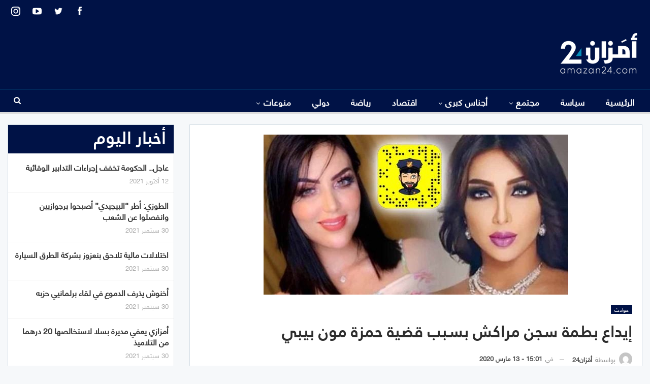

--- FILE ---
content_type: text/html; charset=UTF-8
request_url: https://amazan.wawneeds.com/4522/
body_size: 18100
content:
	<!DOCTYPE html>
		<!--[if IE 8]>
	<html class="ie ie8" dir="rtl" lang="ar"> <![endif]-->
	<!--[if IE 9]>
	<html class="ie ie9" dir="rtl" lang="ar"> <![endif]-->
	<!--[if gt IE 9]><!-->
<html dir="rtl" lang="ar"> <!--<![endif]-->
	<head>
				<meta charset="UTF-8">
		<meta http-equiv="X-UA-Compatible" content="IE=edge">
		<meta name="viewport" content="width=device-width, initial-scale=1.0">
		<link rel="pingback" href="https://amazan.wawneeds.com/xmlrpc.php"/>

		<title>إيداع بطمة سجن مراكش بسبب قضية حمزة مون بيبي &#8211; أمَزان24</title>
<meta name='robots' content='max-image-preview:large' />

<!-- Better Open Graph, Schema.org & Twitter Integration -->
<meta property="og:locale" content="ar"/>
<meta property="og:site_name" content="أمَزان24"/>
<meta property="og:url" content="https://amazan.wawneeds.com/4522/"/>
<meta property="og:title" content="إيداع بطمة سجن مراكش بسبب قضية حمزة مون بيبي"/>
<meta property="og:image" content="https://amazan.wawneeds.com/wp-content/uploads/2020/03/الا.jpg"/>
<meta property="article:section" content="حوادث"/>
<meta property="article:tag" content="من هو حمزة مون بيبي"/>
<meta property="og:description" content="قرر قاضي التحقيق بالمحكمة الابتدائية بمراكش صبيحة اليوم (الجمعة 13مارس)، متابعة ابتسام بطمة شقيقة الفنانة دنيا بطمة، في حالة اعتقال على ذمة ملف حمزة مون بيبي، وإيداعها سجن لوداية في انتظار أولى جلسات محاكمتها.ومثلت ابتسام بطمة اليوم أمام قاضي التحقيق"/>
<meta property="og:type" content="article"/>
<meta name="twitter:card" content="summary"/>
<meta name="twitter:url" content="https://amazan.wawneeds.com/4522/"/>
<meta name="twitter:title" content="إيداع بطمة سجن مراكش بسبب قضية حمزة مون بيبي"/>
<meta name="twitter:description" content="قرر قاضي التحقيق بالمحكمة الابتدائية بمراكش صبيحة اليوم (الجمعة 13مارس)، متابعة ابتسام بطمة شقيقة الفنانة دنيا بطمة، في حالة اعتقال على ذمة ملف حمزة مون بيبي، وإيداعها سجن لوداية في انتظار أولى جلسات محاكمتها.ومثلت ابتسام بطمة اليوم أمام قاضي التحقيق"/>
<meta name="twitter:image" content="https://amazan.wawneeds.com/wp-content/uploads/2020/03/الا.jpg"/>
<!-- / Better Open Graph, Schema.org & Twitter Integration. -->
<link rel='dns-prefetch' href='//s.w.org' />
<link rel="alternate" type="application/rss+xml" title="أمَزان24 &laquo; الخلاصة" href="https://amazan.wawneeds.com/feed/" />
<link rel="alternate" type="application/rss+xml" title="أمَزان24 &laquo; خلاصة التعليقات" href="https://amazan.wawneeds.com/comments/feed/" />
<link rel="alternate" type="application/rss+xml" title="أمَزان24 &laquo; إيداع بطمة سجن مراكش بسبب قضية حمزة مون بيبي خلاصة التعليقات" href="https://amazan.wawneeds.com/4522/feed/" />
		<script type="text/javascript">
			window._wpemojiSettings = {"baseUrl":"https:\/\/s.w.org\/images\/core\/emoji\/13.1.0\/72x72\/","ext":".png","svgUrl":"https:\/\/s.w.org\/images\/core\/emoji\/13.1.0\/svg\/","svgExt":".svg","source":{"concatemoji":"https:\/\/amazan.wawneeds.com\/wp-includes\/js\/wp-emoji-release.min.js?ver=5.8.12"}};
			!function(e,a,t){var n,r,o,i=a.createElement("canvas"),p=i.getContext&&i.getContext("2d");function s(e,t){var a=String.fromCharCode;p.clearRect(0,0,i.width,i.height),p.fillText(a.apply(this,e),0,0);e=i.toDataURL();return p.clearRect(0,0,i.width,i.height),p.fillText(a.apply(this,t),0,0),e===i.toDataURL()}function c(e){var t=a.createElement("script");t.src=e,t.defer=t.type="text/javascript",a.getElementsByTagName("head")[0].appendChild(t)}for(o=Array("flag","emoji"),t.supports={everything:!0,everythingExceptFlag:!0},r=0;r<o.length;r++)t.supports[o[r]]=function(e){if(!p||!p.fillText)return!1;switch(p.textBaseline="top",p.font="600 32px Arial",e){case"flag":return s([127987,65039,8205,9895,65039],[127987,65039,8203,9895,65039])?!1:!s([55356,56826,55356,56819],[55356,56826,8203,55356,56819])&&!s([55356,57332,56128,56423,56128,56418,56128,56421,56128,56430,56128,56423,56128,56447],[55356,57332,8203,56128,56423,8203,56128,56418,8203,56128,56421,8203,56128,56430,8203,56128,56423,8203,56128,56447]);case"emoji":return!s([10084,65039,8205,55357,56613],[10084,65039,8203,55357,56613])}return!1}(o[r]),t.supports.everything=t.supports.everything&&t.supports[o[r]],"flag"!==o[r]&&(t.supports.everythingExceptFlag=t.supports.everythingExceptFlag&&t.supports[o[r]]);t.supports.everythingExceptFlag=t.supports.everythingExceptFlag&&!t.supports.flag,t.DOMReady=!1,t.readyCallback=function(){t.DOMReady=!0},t.supports.everything||(n=function(){t.readyCallback()},a.addEventListener?(a.addEventListener("DOMContentLoaded",n,!1),e.addEventListener("load",n,!1)):(e.attachEvent("onload",n),a.attachEvent("onreadystatechange",function(){"complete"===a.readyState&&t.readyCallback()})),(n=t.source||{}).concatemoji?c(n.concatemoji):n.wpemoji&&n.twemoji&&(c(n.twemoji),c(n.wpemoji)))}(window,document,window._wpemojiSettings);
		</script>
		<style type="text/css">
img.wp-smiley,
img.emoji {
	display: inline !important;
	border: none !important;
	box-shadow: none !important;
	height: 1em !important;
	width: 1em !important;
	margin: 0 .07em !important;
	vertical-align: -0.1em !important;
	background: none !important;
	padding: 0 !important;
}
</style>
	<link rel='stylesheet' id='wp-block-library-rtl-css'  href='https://amazan.wawneeds.com/wp-includes/css/dist/block-library/style-rtl.min.css?ver=5.8.12' type='text/css' media='all' />
<link rel='stylesheet' id='chld_thm_cfg_child-css'  href='https://amazan.wawneeds.com/wp-content/themes/amzan/style.css?ver=7.11.0.1633650781' type='text/css' media='all' />
<link rel='stylesheet' id='publisher-child-css'  href='https://amazan.wawneeds.com/wp-content/themes/amzan/style.css?ver=7.11.0.1633650781' type='text/css' media='all' />
<link rel='stylesheet' id='ms-main-css'  href='https://amazan.wawneeds.com/wp-content/plugins/masterslider/public/assets/css/masterslider.main.css?ver=3.5.5' type='text/css' media='all' />
<link rel='stylesheet' id='ms-custom-css'  href='https://amazan.wawneeds.com/wp-content/uploads/masterslider/custom.css?ver=3.4' type='text/css' media='all' />
<script type='text/javascript' src='https://amazan.wawneeds.com/wp-includes/js/jquery/jquery.min.js?ver=3.6.0' id='jquery-core-js'></script>
<script type='text/javascript' src='https://amazan.wawneeds.com/wp-includes/js/jquery/jquery-migrate.min.js?ver=3.3.2' id='jquery-migrate-js'></script>
<!--[if lt IE 9]>
<script type='text/javascript' src='https://amazan.wawneeds.com/wp-content/themes/publisher/includes/libs/better-framework/assets/js/html5shiv.min.js?ver=3.15.0' id='bf-html5shiv-js'></script>
<![endif]-->
<!--[if lt IE 9]>
<script type='text/javascript' src='https://amazan.wawneeds.com/wp-content/themes/publisher/includes/libs/better-framework/assets/js/respond.min.js?ver=3.15.0' id='bf-respond-js'></script>
<![endif]-->
<link rel="https://api.w.org/" href="https://amazan.wawneeds.com/wp-json/" /><link rel="alternate" type="application/json" href="https://amazan.wawneeds.com/wp-json/wp/v2/posts/4522" /><link rel="EditURI" type="application/rsd+xml" title="RSD" href="https://amazan.wawneeds.com/xmlrpc.php?rsd" />
<link rel="wlwmanifest" type="application/wlwmanifest+xml" href="https://amazan.wawneeds.com/wp-includes/wlwmanifest.xml" /> 
<meta name="generator" content="WordPress 5.8.12" />
<link rel="canonical" href="https://amazan.wawneeds.com/4522/" />
<link rel='shortlink' href='https://amazan.wawneeds.com/?p=4522' />
<link rel="alternate" type="application/json+oembed" href="https://amazan.wawneeds.com/wp-json/oembed/1.0/embed?url=https%3A%2F%2Famazan.wawneeds.com%2F4522%2F" />
<link rel="alternate" type="text/xml+oembed" href="https://amazan.wawneeds.com/wp-json/oembed/1.0/embed?url=https%3A%2F%2Famazan.wawneeds.com%2F4522%2F&#038;format=xml" />
			<link rel="amphtml" href="https://amazan.wawneeds.com/amp/4522/"/>
			<script>var ms_grabbing_curosr='https://amazan.wawneeds.com/wp-content/plugins/masterslider/public/assets/css/common/grabbing.cur',ms_grab_curosr='https://amazan.wawneeds.com/wp-content/plugins/masterslider/public/assets/css/common/grab.cur';</script>
<meta name="generator" content="MasterSlider 3.5.5 - Responsive Touch Image Slider" />
			<link rel="shortcut icon" href="https://amazan.wawneeds.com/wp-content/uploads/2021/10/favicon-Amazan.png">			<link rel="apple-touch-icon" href="https://amazan.wawneeds.com/wp-content/uploads/2021/10/favicon-Amazan.png"><meta name="generator" content="Powered by WPBakery Page Builder - drag and drop page builder for WordPress."/>
<script type="application/ld+json">{
    "@context": "http://schema.org/",
    "@type": "Organization",
    "@id": "#organization",
    "logo": {
        "@type": "ImageObject",
        "url": "https://amazan.wawneeds.com/wp-content/uploads/2021/10/AMAZAN24-logo-1.png"
    },
    "url": "https://amazan.wawneeds.com/",
    "name": "\u0623\u0645\u064e\u0632\u0627\u064624",
    "description": "\u062c\u0631\u064a\u062f\u0629 \u0625\u0644\u0643\u062a\u0631\u0648\u0646\u064a\u0629 \u0645\u0633\u062a\u0642\u0644\u0629 \u0634\u0627\u0645\u0644\u0629"
}</script>
<script type="application/ld+json">{
    "@context": "http://schema.org/",
    "@type": "WebSite",
    "name": "\u0623\u0645\u064e\u0632\u0627\u064624",
    "alternateName": "\u062c\u0631\u064a\u062f\u0629 \u0625\u0644\u0643\u062a\u0631\u0648\u0646\u064a\u0629 \u0645\u0633\u062a\u0642\u0644\u0629 \u0634\u0627\u0645\u0644\u0629",
    "url": "https://amazan.wawneeds.com/"
}</script>
<script type="application/ld+json">{
    "@context": "http://schema.org/",
    "@type": "BlogPosting",
    "headline": "\u0625\u064a\u062f\u0627\u0639 \u0628\u0637\u0645\u0629 \u0633\u062c\u0646 \u0645\u0631\u0627\u0643\u0634 \u0628\u0633\u0628\u0628 \u0642\u0636\u064a\u0629 \u062d\u0645\u0632\u0629 \u0645\u0648\u0646 \u0628\u064a\u0628\u064a",
    "description": "\u0642\u0631\u0631 \u0642\u0627\u0636\u064a \u0627\u0644\u062a\u062d\u0642\u064a\u0642 \u0628\u0627\u0644\u0645\u062d\u0643\u0645\u0629 \u0627\u0644\u0627\u0628\u062a\u062f\u0627\u0626\u064a\u0629 \u0628\u0645\u0631\u0627\u0643\u0634 \u0635\u0628\u064a\u062d\u0629 \u0627\u0644\u064a\u0648\u0645 (\u0627\u0644\u062c\u0645\u0639\u0629 13\u0645\u0627\u0631\u0633)\u060c \u0645\u062a\u0627\u0628\u0639\u0629 \u0627\u0628\u062a\u0633\u0627\u0645 \u0628\u0637\u0645\u0629 \u0634\u0642\u064a\u0642\u0629 \u0627\u0644\u0641\u0646\u0627\u0646\u0629 \u062f\u0646\u064a\u0627 \u0628\u0637\u0645\u0629\u060c \u0641\u064a \u062d\u0627\u0644\u0629 \u0627\u0639\u062a\u0642\u0627\u0644 \u0639\u0644\u0649 \u0630\u0645\u0629 \u0645\u0644\u0641 \u062d\u0645\u0632\u0629 \u0645\u0648\u0646 \u0628\u064a\u0628\u064a\u060c \u0648\u0625\u064a\u062f\u0627\u0639\u0647\u0627 \u0633\u062c\u0646 \u0644\u0648\u062f\u0627\u064a\u0629 \u0641\u064a \u0627\u0646\u062a\u0638\u0627\u0631 \u0623\u0648\u0644\u0649 \u062c\u0644\u0633\u0627\u062a \u0645\u062d\u0627\u0643\u0645\u062a\u0647\u0627.\u0648\u0645\u062b\u0644\u062a \u0627\u0628\u062a\u0633\u0627\u0645 \u0628\u0637\u0645\u0629 \u0627\u0644\u064a\u0648\u0645 \u0623\u0645\u0627\u0645 \u0642\u0627\u0636\u064a \u0627\u0644\u062a\u062d\u0642\u064a\u0642",
    "datePublished": "2020-03-13",
    "dateModified": "2020-03-13",
    "author": {
        "@type": "Person",
        "@id": "#person-24",
        "name": "\u0623\u0645\u064e\u0632\u0627\u064624"
    },
    "image": "https://amazan.wawneeds.com/wp-content/uploads/2020/03/\u0627\u0644\u0627.jpg",
    "interactionStatistic": [
        {
            "@type": "InteractionCounter",
            "interactionType": "http://schema.org/CommentAction",
            "userInteractionCount": "0"
        }
    ],
    "publisher": {
        "@id": "#organization"
    },
    "mainEntityOfPage": "https://amazan.wawneeds.com/4522/"
}</script>
<link rel='stylesheet' id='bs-icons' href='https://amazan.wawneeds.com/wp-content/themes/publisher/includes/libs/better-framework/assets/css/bs-icons.css' type='text/css' media='all' />
<link rel='stylesheet' id='better-social-counter' href='https://amazan.wawneeds.com/wp-content/plugins/better-social-counter/css/style.min.css' type='text/css' media='all' />
<link rel='stylesheet' id='better-social-counter-rtl' href='https://amazan.wawneeds.com/wp-content/plugins/better-social-counter/css/rtl.min.css' type='text/css' media='all' />
<link rel='stylesheet' id='better-weather' href='https://amazan.wawneeds.com/wp-content/plugins/better-weather/css/bw-style.min.css' type='text/css' media='all' />
<link rel='stylesheet' id='bf-slick' href='https://amazan.wawneeds.com/wp-content/themes/publisher/includes/libs/better-framework/assets/css/slick.min.css' type='text/css' media='all' />
<link rel='stylesheet' id='pretty-photo' href='https://amazan.wawneeds.com/wp-content/themes/publisher/includes/libs/better-framework/assets/css/pretty-photo.min.css' type='text/css' media='all' />
<link rel='stylesheet' id='theme-libs' href='https://amazan.wawneeds.com/wp-content/themes/publisher/css/theme-libs.min.css' type='text/css' media='all' />
<link rel='stylesheet' id='fontawesome' href='https://amazan.wawneeds.com/wp-content/themes/publisher/includes/libs/better-framework/assets/css/font-awesome.min.css' type='text/css' media='all' />
<link rel='stylesheet' id='publisher' href='https://amazan.wawneeds.com/wp-content/themes/publisher/style-7.11.0.min.css' type='text/css' media='all' />
<link rel='stylesheet' id='publisher-rtl' href='https://amazan.wawneeds.com/wp-content/themes/publisher/rtl.min.css' type='text/css' media='all' />
<link rel='stylesheet' id='vc-rtl-grid' href='https://amazan.wawneeds.com/wp-content/themes/publisher//css/vc-rtl-grid.min.css' type='text/css' media='all' />
<link rel='stylesheet' id='publisher-theme-top-news' href='https://amazan.wawneeds.com/wp-content/themes/publisher/includes/styles/top-news/style.min.css' type='text/css' media='all' />
<link rel='stylesheet' id='7.11.0-1635079375' href='https://amazan.wawneeds.com/wp-content/bs-booster-cache/62586d1b62aededa8be5bcf516d2339c.css' type='text/css' media='all' />

<!-- BetterFramework Head Inline CSS -->
<style>
.archive-title{
    display:none !important;
}

.better-control-nav, ol.better-control-nav{
    direction: rtl;
}

.bs-slider-2 .better-direction-nav .better-next, .bs-slider-2 .better-direction-nav .better-prev{
    color: #001246 !important;
    background: white !important;

}

.footer-widgets.light-text .widget.widget_nav_menu ul.menu li a {
    background-color: rgba(0,0,0,.00);
    border: none;
}

.footer-widgets .widget a:hover{
    color: #048DB8!important;
}

.topbar .better-studio-shortcode .social-list{
    zoom: 1.5;
}

.main-menu>li>a{
    padding: 0 18px!important;
}

.listing-item-blog-3 {
    margin-bottom: 4px;
}

.listing-item-blog-3 .featured .img-holder{
    width: 200px;
    border: 2px solid white
}

.listing-item-blog-3 .title a{
    color: white !important;
    text-align: center;
}

.listing-item-blog-3 .title a:hover{
    color: #048DB8 !important;
}


.bs-listing-listing-blog-3 .section-heading.sh-t3.sh-s4{
    border: solid 1px white;
}

.bs-listing-listing-blog-3{
    background: #001246;
    border: solid 20px #001246;
}

.footer-widgets.light-text .widget.widget_nav_menu ul.menu li a{
    font-size: 18px;
}

.section-heading .h-text{
    font-weight: bold !important;
    line-height: 48px !important;
}

.listing-item-blog-3>.item-inner>.title{
    text-align: center;
}

.bs-slider-1-item .title{
    max-width: 100%;
}

.listing-item .term-badges.floated a{
    background: #048DB8 !important;
}

.item-inner {
    padding-left: 10px;
    padding-right: 10px;
}

.bs-listing, .widget{
    padding: 0;
}


/* responsive phone */ @media(max-width: 767px){.layout-1-col, .layout-2-col, .layout-3-col {
    margin-top: 5px!important;
}

.col-sm-8, .col-sm-4{
    padding: 0px !important;
}

.listing-modern-grid-8{
    display:none;
}

.next-prev-post {
    padding: 25px 25px 0;
}

.listing-mg-item .term-badges.floated {
    top: 0;
    margin-bottom: 20vh;
}}

</style>
<!-- /BetterFramework Head Inline CSS-->
<noscript><style> .wpb_animate_when_almost_visible { opacity: 1; }</style></noscript>	</head>

<body class="rtl post-template-default single single-post postid-4522 single-format-standard _masterslider _msp_version_3.5.5 bs-theme bs-publisher bs-publisher-top-news active-light-box bs-vc-rtl-grid close-rh page-layout-2-col page-layout-2-col-right full-width active-sticky-sidebar main-menu-sticky main-menu-full-width active-ajax-search single-prim-cat-31 single-cat-31  wpb-js-composer js-comp-ver-6.7.0 vc_responsive bs-ll-a" dir="rtl">
		<div class="main-wrap content-main-wrap">
			<header id="header" class="site-header header-style-2 full-width" itemscope="itemscope" itemtype="https://schema.org/WPHeader">

		<section class="topbar topbar-style-1 hidden-xs hidden-xs">
	<div class="content-wrap">
		<div class="container">
			<div class="topbar-inner clearfix">

									<div class="section-links">
								<div  class="  better-studio-shortcode bsc-clearfix better-social-counter style-button not-colored in-4-col">
						<ul class="social-list bsc-clearfix"><li class="social-item facebook"><a href = "https://www.facebook.com/BetterSTU" target = "_blank" > <i class="item-icon bsfi-facebook" ></i><span class="item-title" > Likes </span> </a> </li> <li class="social-item twitter"><a href = "https://twitter.com/BetterSTU" target = "_blank" > <i class="item-icon bsfi-twitter" ></i><span class="item-title" > Followers </span> </a> </li> <li class="social-item youtube"><a href = "https://youtube.com/channel/UCrNkHRTRk33C9hzYij4B5ng" target = "_blank" > <i class="item-icon bsfi-youtube" ></i><span class="item-title" > Subscribers </span> </a> </li> <li class="social-item instagram"><a href = "https://instagram.com/betterstudio" target = "_blank" > <i class="item-icon bsfi-instagram" ></i><span class="item-title" > Followers </span> </a> </li> 			</ul>
		</div>
							</div>
				
				<div class="section-menu">
						<div id="menu-top" class="menu top-menu-wrapper" role="navigation" itemscope="itemscope" itemtype="https://schema.org/SiteNavigationElement">
		<nav class="top-menu-container">

			<ul id="top-navigation" class="top-menu menu clearfix bsm-pure">
							</ul>

		</nav>
	</div>
				</div>
			</div>
		</div>
	</div>
</section>
		<div class="header-inner">
			<div class="content-wrap">
				<div class="container">
					<div class="row">
						<div class="row-height">
							<div class="logo-col col-xs-12">
								<div class="col-inside">
									<div id="site-branding" class="site-branding">
	<p  id="site-title" class="logo h1 img-logo">
	<a href="https://amazan.wawneeds.com/" itemprop="url" rel="home">
					<img id="site-logo" src="https://amazan.wawneeds.com/wp-content/uploads/2021/10/AMAZAN24-logo-1.png"
			     alt="امزان24"  />

			<span class="site-title">امزان24 - جريدة إلكترونية مستقلة شاملة</span>
				</a>
</p>
</div><!-- .site-branding -->
								</div>
							</div>
													</div>
					</div>
				</div>
			</div>
		</div>

		<div id="menu-main" class="menu main-menu-wrapper show-search-item menu-actions-btn-width-1" role="navigation" itemscope="itemscope" itemtype="https://schema.org/SiteNavigationElement">
	<div class="main-menu-inner">
		<div class="content-wrap">
			<div class="container">

				<nav class="main-menu-container">
					<ul id="main-navigation" class="main-menu menu bsm-pure clearfix">
						<li id="menu-item-21324" class="menu-item menu-item-type-post_type menu-item-object-page menu-item-home better-anim-fade menu-item-21324"><a href="https://amazan.wawneeds.com/">الرئيسية</a></li>
<li id="menu-item-891" class="menu-item menu-item-type-taxonomy menu-item-object-category menu-term-18 better-anim-fade menu-item-891"><a href="https://amazan.wawneeds.com/category/%d8%b3%d9%8a%d8%a7%d8%b3%d8%a9/">سياسة</a></li>
<li id="menu-item-892" class="menu-item menu-item-type-taxonomy menu-item-object-category current-post-ancestor menu-item-has-children menu-term-20 better-anim-fade menu-item-892"><a href="https://amazan.wawneeds.com/category/%d9%85%d8%ac%d8%aa%d9%85%d8%b9/">مجتمع</a>
<ul class="sub-menu">
	<li id="menu-item-21504" class="menu-item menu-item-type-taxonomy menu-item-object-category current-post-ancestor current-menu-parent current-post-parent menu-term-31 better-anim-fade menu-item-21504"><a href="https://amazan.wawneeds.com/category/%d9%85%d8%ac%d8%aa%d9%85%d8%b9/%d8%ad%d9%88%d8%a7%d8%af%d8%ab/">حوادث</a></li>
	<li id="menu-item-21505" class="menu-item menu-item-type-taxonomy menu-item-object-category menu-term-28532 better-anim-fade menu-item-21505"><a href="https://amazan.wawneeds.com/category/%d9%85%d8%ac%d8%aa%d9%85%d8%b9/%d9%85%d8%ad%d8%a7%d9%83%d9%85/">محاكم</a></li>
	<li id="menu-item-21506" class="menu-item menu-item-type-taxonomy menu-item-object-category menu-term-28526 better-anim-fade menu-item-21506"><a href="https://amazan.wawneeds.com/category/%d9%85%d8%ac%d8%aa%d9%85%d8%b9/%d9%86%d8%a8%d8%b6-%d8%a7%d9%84%d8%b4%d8%a7%d8%b1%d8%b9/">نبض الشارع</a></li>
</ul>
</li>
<li id="menu-item-21469" class="menu-item menu-item-type-taxonomy menu-item-object-category menu-item-has-children menu-term-28527 better-anim-fade menu-item-21469"><a href="https://amazan.wawneeds.com/category/%d8%a3%d8%ac%d9%86%d8%a7%d8%b3-%d9%83%d8%a8%d8%b1%d9%89/">أجناس كبرى</a>
<ul class="sub-menu">
	<li id="menu-item-21470" class="menu-item menu-item-type-taxonomy menu-item-object-category menu-term-12 better-anim-fade menu-item-21470"><a href="https://amazan.wawneeds.com/category/%d8%a3%d8%ac%d9%86%d8%a7%d8%b3-%d9%83%d8%a8%d8%b1%d9%89/%d8%a8%d9%88%d8%b1%d8%aa%d8%b1%d9%8a%d9%87/">بورتريه</a></li>
	<li id="menu-item-21471" class="menu-item menu-item-type-taxonomy menu-item-object-category menu-term-28529 better-anim-fade menu-item-21471"><a href="https://amazan.wawneeds.com/category/%d8%a3%d8%ac%d9%86%d8%a7%d8%b3-%d9%83%d8%a8%d8%b1%d9%89/%d8%aa%d8%ad%d9%82%d9%8a%d9%82/">تحقيق</a></li>
	<li id="menu-item-21472" class="menu-item menu-item-type-taxonomy menu-item-object-category menu-term-33 better-anim-fade menu-item-21472"><a href="https://amazan.wawneeds.com/category/%d8%a3%d8%ac%d9%86%d8%a7%d8%b3-%d9%83%d8%a8%d8%b1%d9%89/%d8%ad%d9%88%d8%a7%d8%b1/">حوار</a></li>
	<li id="menu-item-21473" class="menu-item menu-item-type-taxonomy menu-item-object-category menu-term-17 better-anim-fade menu-item-21473"><a href="https://amazan.wawneeds.com/category/%d8%a3%d8%ac%d9%86%d8%a7%d8%b3-%d9%83%d8%a8%d8%b1%d9%89/%d8%b1%d8%a8%d9%88%d8%b1%d8%aa%d8%a7%d8%ac/">ربورتاج</a></li>
	<li id="menu-item-21474" class="menu-item menu-item-type-taxonomy menu-item-object-category menu-term-28528 better-anim-fade menu-item-21474"><a href="https://amazan.wawneeds.com/category/%d8%a3%d8%ac%d9%86%d8%a7%d8%b3-%d9%83%d8%a8%d8%b1%d9%89/%d9%85%d9%84%d9%81/">ملف</a></li>
</ul>
</li>
<li id="menu-item-896" class="menu-item menu-item-type-taxonomy menu-item-object-category menu-term-10 better-anim-fade menu-item-896"><a href="https://amazan.wawneeds.com/category/%d8%a7%d9%82%d8%aa%d8%b5%d8%a7%d8%af/">اقتصاد</a></li>
<li id="menu-item-893" class="menu-item menu-item-type-taxonomy menu-item-object-category menu-term-16 better-anim-fade menu-item-893"><a href="https://amazan.wawneeds.com/category/%d8%b1%d9%8a%d8%a7%d8%b6%d8%a9/">رياضة</a></li>
<li id="menu-item-890" class="menu-item menu-item-type-taxonomy menu-item-object-category menu-term-15 better-anim-fade menu-item-890"><a href="https://amazan.wawneeds.com/category/%d8%af%d9%88%d9%84%d9%8a/">دولي</a></li>
<li id="menu-item-21475" class="menu-item menu-item-type-taxonomy menu-item-object-category menu-item-has-children menu-term-21 better-anim-fade menu-item-21475"><a href="https://amazan.wawneeds.com/category/%d9%85%d9%86%d9%88%d8%b9%d8%a7%d8%aa/">منوعات</a>
<ul class="sub-menu">
	<li id="menu-item-21476" class="menu-item menu-item-type-taxonomy menu-item-object-category menu-term-28530 better-anim-fade menu-item-21476"><a href="https://amazan.wawneeds.com/category/%d9%85%d9%86%d9%88%d8%b9%d8%a7%d8%aa/%d8%a3%d9%85%d8%a7%d8%b2%d9%8a%d8%ba%d9%8a%d8%a9/">أمازيغية</a></li>
	<li id="menu-item-21477" class="menu-item menu-item-type-taxonomy menu-item-object-category menu-term-34 better-anim-fade menu-item-21477"><a href="https://amazan.wawneeds.com/category/%d9%85%d9%86%d9%88%d8%b9%d8%a7%d8%aa/%d8%a5%d8%b9%d9%84%d8%a7%d9%85/">إعلام</a></li>
	<li id="menu-item-21478" class="menu-item menu-item-type-taxonomy menu-item-object-category menu-term-28531 better-anim-fade menu-item-21478"><a href="https://amazan.wawneeds.com/category/%d9%85%d9%86%d9%88%d8%b9%d8%a7%d8%aa/%d8%aa%d8%a7%d8%b1%d9%8a%d8%ae/">تاريخ</a></li>
	<li id="menu-item-21479" class="menu-item menu-item-type-taxonomy menu-item-object-category menu-term-13 better-anim-fade menu-item-21479"><a href="https://amazan.wawneeds.com/category/%d9%85%d9%86%d9%88%d8%b9%d8%a7%d8%aa/%d8%ab%d9%82%d8%a7%d9%81%d8%a9-%d9%88%d9%81%d9%86/">ثقافة وفن</a></li>
</ul>
</li>
					</ul><!-- #main-navigation -->
											<div class="menu-action-buttons width-1">
															<div class="search-container close">
									<span class="search-handler"><i class="fa fa-search"></i></span>

									<div class="search-box clearfix">
										<form role="search" method="get" class="search-form clearfix" action="https://amazan.wawneeds.com">
	<input type="search" class="search-field"
	       placeholder="بحث..."
	       value="" name="s"
	       title="البحث عن:"
	       autocomplete="off">
	<input type="submit" class="search-submit" value="بحث">
</form><!-- .search-form -->
									</div>
								</div>
														</div>
										</nav><!-- .main-menu-container -->

			</div>
		</div>
	</div>
</div><!-- .menu -->
	</header><!-- .header -->
	<div class="rh-header clearfix dark deferred-block-exclude">
		<div class="rh-container clearfix">

			<div class="menu-container close">
				<span class="menu-handler"><span class="lines"></span></span>
			</div><!-- .menu-container -->

			<div class="logo-container rh-img-logo">
				<a href="https://amazan.wawneeds.com/" itemprop="url" rel="home">
											<img src="https://amazan.wawneeds.com/wp-content/uploads/2021/10/AMAZAN24-logo-1.png"
						     alt="أمَزان24"  />				</a>
			</div><!-- .logo-container -->
		</div><!-- .rh-container -->
	</div><!-- .rh-header -->
<div class="content-wrap">
		<main id="content" class="content-container">

		<div class="container layout-2-col layout-2-col-1 layout-right-sidebar post-template-10">

			<div class="row main-section">
										<div class="col-sm-8 content-column">
							<div class="single-container">
																<article id="post-4522" class="post-4522 post type-post status-publish format-standard has-post-thumbnail  category-31 tag-8739 tag-3081 tag---2020 tag-3084 tag-7122 tag-7121 tag-7123 tag-3086 tag-8740 tag-7118 tag-7119 tag----2020 tag-6985 tag-3082 tag-3087 tag-6344 tag-6357 tag-3229 tag-7531 tag-6349 tag-6350 tag-3787 tag-7120 tag-3083 tag-8738 tag-3119 tag-7414 tag-3078 tag----snapchat tag-3231 tag-7423 tag------2020 tag-3225 tag-7117 tag-8737 tag-6981 tag-6343 tag-6359 tag-7415 tag-8736 tag-3077 tag-6979 tag-7422 tag-3132 tag-3131 tag-3228 tag-7418 tag-3135 tag-3080 single-post-content">
									<div class="single-featured"><a class="post-thumbnail open-lightbox" href="https://amazan.wawneeds.com/wp-content/uploads/2020/03/الا.jpg"><img  width="600" height="315" alt="" data-src="https://amazan.wawneeds.com/wp-content/uploads/2020/03/الا.jpg">											</a>
											</div>
																		<div class="post-header-inner">
										<div class="post-header-title">
											<div class="term-badges floated"><span class="term-badge term-31"><a href="https://amazan.wawneeds.com/category/%d9%85%d8%ac%d8%aa%d9%85%d8%b9/%d8%ad%d9%88%d8%a7%d8%af%d8%ab/">حوادث</a></span></div>											<h1 class="single-post-title">
												<span class="post-title" itemprop="headline">إيداع بطمة سجن مراكش بسبب قضية حمزة مون بيبي</span>
											</h1>
											<div class="post-meta single-post-meta">
			<a href="https://amazan.wawneeds.com/author/karim/"
		   title="تصفح كاتب المقالات"
		   class="post-author-a post-author-avatar">
			<img alt=''  data-src='https://secure.gravatar.com/avatar/9386147ba238d3225a6b9a9f742c5450?s=26&d=mm&r=g' class='avatar avatar-26 photo avatar-default' height='26' width='26' /><span class="post-author-name">بواسطة <b>أمَزان24</b></span>		</a>
					<span class="time"><time class="post-published updated"
			                         datetime="2020-03-13T15:01:47+01:00">في <b>15:01 - 13 مارس 2020</b></time></span>
			</div>
										</div>
									</div>
																		<div class="entry-content clearfix single-post-content">
										<p>قرر قاضي التحقيق بالمحكمة الابتدائية بمراكش صبيحة اليوم (الجمعة 13مارس)، متابعة ابتسام بطمة شقيقة الفنانة دنيا بطمة، في حالة اعتقال على ذمة ملف حمزة مون بيبي، وإيداعها سجن لوداية في انتظار أولى جلسات محاكمتها.</p>
<p>ومثلت ابتسام بطمة اليوم أمام قاضي التحقيق بمراكش من جديد، على خلفية ورود معطيات جديدة بشأن تورطها في ملف حمزة مون بيبي، بناء على اعترافات مصممة الأزياء عائشة عياش، ومعتقلة جديدة في الملف تم إيداعها أمس الخميس سجن لوداية.</p>
<p>ووجه قاضي التحقيق لابتسام بطمة تهم تتعلق بـ “المشاركة في الدخول إلى نظام المعالجة الآلية للمعطيات عن طريق الاحتيال، والمشاركة عمدا في عرقلة سير هذا النظام وإحداث اضطراب فيه وتغيير طريقة معالجته”.</p>
<p>و تنتظر كل من ابتسام بطمة والمصممة عائشة عياش أولى جلسات محاكمتهما في نهاية الشهر الجاري.</p>
<p>&nbsp;</p>
									</div>
											<div class="post-share single-post-share bottom-share clearfix style-5">
			<div class="post-share-btn-group">
							</div>
						<div class="share-handler-wrap ">
				<span class="share-handler post-share-btn rank-default">
					<i class="bf-icon  fa fa-share-alt"></i>						<b class="text">شارك</b>
										</span>
				<span class="social-item facebook"><a href="https://www.facebook.com/sharer.php?u=https%3A%2F%2Famazan.wawneeds.com%2F4522%2F" target="_blank" rel="nofollow noreferrer" class="bs-button-el" onclick="window.open(this.href, 'share-facebook','left=50,top=50,width=600,height=320,toolbar=0'); return false;"><span class="icon"><i class="bf-icon fa fa-facebook"></i></span></a></span><span class="social-item twitter"><a href="https://twitter.com/share?text=إيداع بطمة سجن مراكش بسبب قضية حمزة مون بيبي&url=https%3A%2F%2Famazan.wawneeds.com%2F4522%2F" target="_blank" rel="nofollow noreferrer" class="bs-button-el" onclick="window.open(this.href, 'share-twitter','left=50,top=50,width=600,height=320,toolbar=0'); return false;"><span class="icon"><i class="bf-icon fa fa-twitter"></i></span></a></span><span class="social-item whatsapp"><a href="whatsapp://send?text=إيداع بطمة سجن مراكش بسبب قضية حمزة مون بيبي %0A%0A https%3A%2F%2Famazan.wawneeds.com%2F4522%2F" target="_blank" rel="nofollow noreferrer" class="bs-button-el" onclick="window.open(this.href, 'share-whatsapp','left=50,top=50,width=600,height=320,toolbar=0'); return false;"><span class="icon"><i class="bf-icon fa fa-whatsapp"></i></span></a></span><span class="social-item email"><a href="mailto:?subject=إيداع بطمة سجن مراكش بسبب قضية حمزة مون بيبي&body=https%3A%2F%2Famazan.wawneeds.com%2F4522%2F" target="_blank" rel="nofollow noreferrer" class="bs-button-el" onclick="window.open(this.href, 'share-email','left=50,top=50,width=600,height=320,toolbar=0'); return false;"><span class="icon"><i class="bf-icon fa fa-envelope-open"></i></span></a></span><span class="social-item facebook-messenger"><a href="https://www.facebook.com/dialog/send?link=https%3A%2F%2Famazan.wawneeds.com%2F4522%2F&app_id=521270401588372&redirect_uri=https%3A%2F%2Famazan.wawneeds.com%2F4522%2F" target="_blank" rel="nofollow noreferrer" class="bs-button-el" onclick="window.open(this.href, 'share-facebook-messenger','left=50,top=50,width=600,height=320,toolbar=0'); return false;"><span class="icon"><i class="bf-icon bsfi-facebook-messenger"></i></span></a></span><span class="social-item telegram"><a href="https://telegram.me/share/url?url=https%3A%2F%2Famazan.wawneeds.com%2F4522%2F&text=إيداع بطمة سجن مراكش بسبب قضية حمزة مون بيبي" target="_blank" rel="nofollow noreferrer" class="bs-button-el" onclick="window.open(this.href, 'share-telegram','left=50,top=50,width=600,height=320,toolbar=0'); return false;"><span class="icon"><i class="bf-icon fa fa-send"></i></span></a></span></div>		</div>
										</article>
									<section class="next-prev-post clearfix">

					<div class="prev-post">
				<p class="pre-title heading-typo"><i
							class="fa fa-arrow-right"></i> المقال السابق 				</p>
				<p class="title heading-typo"><a href="https://amazan.wawneeds.com/4518/" rel="prev">هلع في &#8220;فايسبوك&#8221; بسبب مغربية عائدة من إيطاليا</a></p>
			</div>
		
					<div class="next-post">
				<p class="pre-title heading-typo">المقال التالي  <i
							class="fa fa-arrow-left"></i></p>
				<p class="title heading-typo"><a href="https://amazan.wawneeds.com/4527/" rel="next">تهريب الكوكايين في الأمعاء ينهي حياة أمريكي بالدارالبيضاء</a></p>
			</div>
		
	</section>
							</div>
							<div class="post-related">

	<div class="section-heading sh-t3 sh-s4 ">

					<span class="h-text related-posts-heading">قد يعجبك أيضا</span>
		
	</div>

	
					<div class="bs-pagination-wrapper main-term-none next_prev ">
			<div class="listing listing-thumbnail listing-tb-2 clearfix  scolumns-3 simple-grid">
	<div  class="post-21252 type-post format-standard has-post-thumbnail   listing-item listing-item-thumbnail listing-item-tb-2 main-term-31">
<div class="item-inner clearfix">
			<div class="featured featured-type-featured-image">
			<div class="term-badges floated"><span class="term-badge term-31"><a href="https://amazan.wawneeds.com/category/%d9%85%d8%ac%d8%aa%d9%85%d8%b9/%d8%ad%d9%88%d8%a7%d8%af%d8%ab/">حوادث</a></span></div>			<a  title="البراءة لمرشح &#8220;الأحرار&#8221; وزع رشاوى بگلميم" data-src="https://amazan.wawneeds.com/wp-content/uploads/2021/09/380DD1AF-11C9-44F9-9646-62D6E37B373B.jpeg" data-bs-srcset="{&quot;baseurl&quot;:&quot;https:\/\/amazan.wawneeds.com\/wp-content\/uploads\/2021\/09\/&quot;,&quot;sizes&quot;:{&quot;660&quot;:&quot;380DD1AF-11C9-44F9-9646-62D6E37B373B.jpeg&quot;}}"					class="img-holder" href="https://amazan.wawneeds.com/21252/"></a>
					</div>
	<p class="title">	<a class="post-url" href="https://amazan.wawneeds.com/21252/" title="البراءة لمرشح &#8220;الأحرار&#8221; وزع رشاوى بگلميم">
			<span class="post-title">
				البراءة لمرشح &#8220;الأحرار&#8221; وزع رشاوى بگلميم			</span>
	</a>
	</p></div>
</div >
<div  class="post-21243 type-post format-standard has-post-thumbnail   listing-item listing-item-thumbnail listing-item-tb-2 main-term-31">
<div class="item-inner clearfix">
			<div class="featured featured-type-featured-image">
			<div class="term-badges floated"><span class="term-badge term-31"><a href="https://amazan.wawneeds.com/category/%d9%85%d8%ac%d8%aa%d9%85%d8%b9/%d8%ad%d9%88%d8%a7%d8%af%d8%ab/">حوادث</a></span></div>			<a  title="الأمن يوقف سارق سيدة تحت التهديد بسلا" data-src="https://amazan.wawneeds.com/wp-content/uploads/2021/09/E550B714-16DD-410A-AF66-2E31AC7BE600.jpeg" data-bs-srcset="{&quot;baseurl&quot;:&quot;https:\/\/amazan.wawneeds.com\/wp-content\/uploads\/2021\/09\/&quot;,&quot;sizes&quot;:{&quot;1280&quot;:&quot;E550B714-16DD-410A-AF66-2E31AC7BE600.jpeg&quot;}}"					class="img-holder" href="https://amazan.wawneeds.com/21243/"></a>
					</div>
	<p class="title">	<a class="post-url" href="https://amazan.wawneeds.com/21243/" title="الأمن يوقف سارق سيدة تحت التهديد بسلا">
			<span class="post-title">
				الأمن يوقف سارق سيدة تحت التهديد بسلا			</span>
	</a>
	</p></div>
</div >
<div  class="post-21196 type-post format-standard has-post-thumbnail   listing-item listing-item-thumbnail listing-item-tb-2 main-term-31">
<div class="item-inner clearfix">
			<div class="featured featured-type-featured-image">
			<div class="term-badges floated"><span class="term-badge term-31"><a href="https://amazan.wawneeds.com/category/%d9%85%d8%ac%d8%aa%d9%85%d8%b9/%d8%ad%d9%88%d8%a7%d8%af%d8%ab/">حوادث</a></span></div>			<a  title="أمن البيضاء يعتقل قاتل ممرضة لأسباب عاطفية" data-src="https://amazan.wawneeds.com/wp-content/uploads/2021/09/أزرو.jpeg" data-bs-srcset="{&quot;baseurl&quot;:&quot;https:\/\/amazan.wawneeds.com\/wp-content\/uploads\/2021\/09\/&quot;,&quot;sizes&quot;:{&quot;550&quot;:&quot;\u0623\u0632\u0631\u0648.jpeg&quot;}}"					class="img-holder" href="https://amazan.wawneeds.com/21196/"></a>
					</div>
	<p class="title">	<a class="post-url" href="https://amazan.wawneeds.com/21196/" title="أمن البيضاء يعتقل قاتل ممرضة لأسباب عاطفية">
			<span class="post-title">
				أمن البيضاء يعتقل قاتل ممرضة لأسباب عاطفية			</span>
	</a>
	</p></div>
</div >
<div  class="post-21166 type-post format-standard has-post-thumbnail   listing-item listing-item-thumbnail listing-item-tb-2 main-term-31">
<div class="item-inner clearfix">
			<div class="featured featured-type-featured-image">
			<div class="term-badges floated"><span class="term-badge term-31"><a href="https://amazan.wawneeds.com/category/%d9%85%d8%ac%d8%aa%d9%85%d8%b9/%d8%ad%d9%88%d8%a7%d8%af%d8%ab/">حوادث</a></span></div>			<a  title="ممرضة تتلقى طعنة قاتلة من خطيبها بكازا" data-src="https://amazan.wawneeds.com/wp-content/uploads/2021/09/20-غشت.jpg" data-bs-srcset="{&quot;baseurl&quot;:&quot;https:\/\/amazan.wawneeds.com\/wp-content\/uploads\/2021\/09\/&quot;,&quot;sizes&quot;:{&quot;1024&quot;:&quot;20-\u063a\u0634\u062a.jpg&quot;}}"					class="img-holder" href="https://amazan.wawneeds.com/21166/"></a>
					</div>
	<p class="title">	<a class="post-url" href="https://amazan.wawneeds.com/21166/" title="ممرضة تتلقى طعنة قاتلة من خطيبها بكازا">
			<span class="post-title">
				ممرضة تتلقى طعنة قاتلة من خطيبها بكازا			</span>
	</a>
	</p></div>
</div >
<div  class="post-21162 type-post format-standard has-post-thumbnail   listing-item listing-item-thumbnail listing-item-tb-2 main-term-31">
<div class="item-inner clearfix">
			<div class="featured featured-type-featured-image">
			<div class="term-badges floated"><span class="term-badge term-31"><a href="https://amazan.wawneeds.com/category/%d9%85%d8%ac%d8%aa%d9%85%d8%b9/%d8%ad%d9%88%d8%a7%d8%af%d8%ab/">حوادث</a></span></div>			<a  title="650 درهم لسراح رئيس جماعة احتفل بـ &#8220;الشيخات&#8221;" data-src="https://amazan.wawneeds.com/wp-content/uploads/2021/09/برشيد.gif"					class="img-holder" href="https://amazan.wawneeds.com/21162/"></a>
					</div>
	<p class="title">	<a class="post-url" href="https://amazan.wawneeds.com/21162/" title="650 درهم لسراح رئيس جماعة احتفل بـ &#8220;الشيخات&#8221;">
			<span class="post-title">
				650 درهم لسراح رئيس جماعة احتفل بـ &#8220;الشيخات&#8221;			</span>
	</a>
	</p></div>
</div >
<div  class="post-21156 type-post format-standard has-post-thumbnail   listing-item listing-item-thumbnail listing-item-tb-2 main-term-31">
<div class="item-inner clearfix">
			<div class="featured featured-type-featured-image">
			<div class="term-badges floated"><span class="term-badge term-31"><a href="https://amazan.wawneeds.com/category/%d9%85%d8%ac%d8%aa%d9%85%d8%b9/%d8%ad%d9%88%d8%a7%d8%af%d8%ab/">حوادث</a></span></div>			<a  title="إدارية أكادير تحسم طعن العثماني في انتخاب أخنوش" data-src="https://amazan.wawneeds.com/wp-content/uploads/2021/09/D96E1B16-0A3B-4383-B5E9-2F56E1A89AF0.jpeg" data-bs-srcset="{&quot;baseurl&quot;:&quot;https:\/\/amazan.wawneeds.com\/wp-content\/uploads\/2021\/09\/&quot;,&quot;sizes&quot;:{&quot;750&quot;:&quot;D96E1B16-0A3B-4383-B5E9-2F56E1A89AF0.jpeg&quot;}}"					class="img-holder" href="https://amazan.wawneeds.com/21156/"></a>
					</div>
	<p class="title">	<a class="post-url" href="https://amazan.wawneeds.com/21156/" title="إدارية أكادير تحسم طعن العثماني في انتخاب أخنوش">
			<span class="post-title">
				إدارية أكادير تحسم طعن العثماني في انتخاب أخنوش			</span>
	</a>
	</p></div>
</div >
	</div>
	
	</div><div class="bs-pagination bs-ajax-pagination next_prev main-term-none clearfix">
			<script>var bs_ajax_paginate_947565272 = '{"query":{"paginate":"next_prev","count":6,"post_type":"post","posts_per_page":"6","post__not_in":[4522],"ignore_sticky_posts":1,"post_status":["publish","private"],"category__in":[31],"_layout":{"state":"1|1|0","page":"2-col-right"}},"type":"wp_query","view":"Publisher::fetch_related_posts","current_page":1,"ajax_url":"\/wp-admin\/admin-ajax.php","remove_duplicates":"0","paginate":"next_prev","_layout":{"state":"1|1|0","page":"2-col-right"},"_bs_pagin_token":"a2b61a0"}';</script>				<a class="btn-bs-pagination prev disabled" rel="prev" data-id="947565272"
				   title="السابق">
					<i class="fa fa-angle-right"
					   aria-hidden="true"></i> السابق				</a>
				<a  rel="next" class="btn-bs-pagination next"
				   data-id="947565272" title="التالي">
					التالي <i
							class="fa fa-angle-left" aria-hidden="true"></i>
				</a>
				</div></div>
<section id="comments-template-4522" class="comments-template">
	
	
		<div id="respond" class="comment-respond">
		<div id="reply-title" class="comment-reply-title"><div class="section-heading sh-t3 sh-s4" ><span class="h-text">اترك تعليقا</span></div> <small><a rel="nofollow" id="cancel-comment-reply-link" href="/4522/#respond" style="display:none;">إلغاء الرد</a></small></div><form action="https://amazan.wawneeds.com/wp-comments-post.php" method="post" id="commentform" class="comment-form" novalidate><div class="note-before"><p>لن يتم نشر عنوان بريدك الإلكتروني.</p>
</div><p class="comment-wrap"><textarea name="comment" class="comment" id="comment" cols="45" rows="10" aria-required="true" placeholder="تعليقك"></textarea></p><p class="author-wrap"><input name="author" class="author" id="author" type="text" value="" size="45"  aria-required="true" placeholder="اسمك *" /></p>
<p class="email-wrap"><input name="email" class="email" id="email" type="text" value="" size="45"  aria-required="true" placeholder="بريدك الالكتروني *" /></p>
<p class="url-wrap"><input name="url" class="url" id="url" type="text" value="" size="45" placeholder="موقع الويب الخاص بك" /></p>
<p class="comment-form-cookies-consent"><input id="wp-comment-cookies-consent" name="wp-comment-cookies-consent" type="checkbox" value="yes" /><label for="wp-comment-cookies-consent">احفظ اسمي والبريد الإلكتروني وموقع الويب في هذا المتصفح للمرة الأولى التي أعلق فيها.</label></p>
<p class="form-submit"><input name="submit" type="submit" id="comment-submit" class="comment-submit" value="أضف تعليقا" /> <input type='hidden' name='comment_post_ID' value='4522' id='comment_post_ID' />
<input type='hidden' name='comment_parent' id='comment_parent' value='0' />
</p></form>	</div><!-- #respond -->
	</section>
						</div><!-- .content-column -->
												<div class="col-sm-4 sidebar-column sidebar-column-primary">
							<aside id="sidebar-primary-sidebar" class="sidebar" role="complementary" aria-label="Primary Sidebar Sidebar" itemscope="itemscope" itemtype="https://schema.org/WPSideBar">
	<div id="bs-text-listing-3-3" class=" h-ni bs-hidden-xs w-t primary-sidebar-widget widget widget_bs-text-listing-3"><div class=" bs-listing bs-listing-listing-text-3 bs-listing-single-tab pagination-animate">		<p class="section-heading sh-t3 sh-s4 main-term-none">

		
							<span class="h-text main-term-none main-link">
						 أخبار اليوم					</span>
			
		
		</p>
				<div class="bs-pagination-wrapper main-term-none next_prev bs-slider-first-item">
			<div class="listing listing-text listing-text-3 clearfix columns-1">
		<div class="post-21300 type-post format-standard has-post-thumbnail   listing-item listing-item-text listing-item-text-3 main-term-20">
	<div class="item-inner">
		<p class="title">		<a href="https://amazan.wawneeds.com/21300/" class="post-title post-url">
			عاجل.. الحكومة تخفف إجراءات التدابير الوقائية		</a>
		</p>		<div class="post-meta">

							<span class="time"><time class="post-published updated"
				                         datetime="2021-10-12T18:30:00+01:00">12 أكتوبر 2021</time></span>
						</div>
			</div>
	</div >
	<div class="post-21297 type-post format-standard has-post-thumbnail   listing-item listing-item-text listing-item-text-3 main-term-18">
	<div class="item-inner">
		<p class="title">		<a href="https://amazan.wawneeds.com/21297/" class="post-title post-url">
			الطوزي: أطر &#8220;البيجيدي&#8221; أصبحوا برجوازيين وانفصلوا عن الشعب		</a>
		</p>		<div class="post-meta">

							<span class="time"><time class="post-published updated"
				                         datetime="2021-09-30T14:00:05+01:00">30 سبتمبر 2021</time></span>
						</div>
			</div>
	</div >
	<div class="post-21292 type-post format-standard has-post-thumbnail   listing-item listing-item-text listing-item-text-3 main-term-10">
	<div class="item-inner">
		<p class="title">		<a href="https://amazan.wawneeds.com/21292/" class="post-title post-url">
			اختلالات مالية تلاحق بنعزوز بشركة الطرق السيارة		</a>
		</p>		<div class="post-meta">

							<span class="time"><time class="post-published updated"
				                         datetime="2021-09-30T12:00:32+01:00">30 سبتمبر 2021</time></span>
						</div>
			</div>
	</div >
	<div class="post-21283 type-post format-standard has-post-thumbnail   listing-item listing-item-text listing-item-text-3 main-term-18">
	<div class="item-inner">
		<p class="title">		<a href="https://amazan.wawneeds.com/21283/" class="post-title post-url">
			أخنوش يذرف الدموع في لقاء برلمانيي حزبه		</a>
		</p>		<div class="post-meta">

							<span class="time"><time class="post-published updated"
				                         datetime="2021-09-30T10:00:09+01:00">30 سبتمبر 2021</time></span>
						</div>
			</div>
	</div >
	<div class="post-21271 type-post format-standard has-post-thumbnail   listing-item listing-item-text listing-item-text-3 main-term-18">
	<div class="item-inner">
		<p class="title">		<a href="https://amazan.wawneeds.com/21271/" class="post-title post-url">
			أمزازي يعفي مديرة بسلا لاستخالصها 20 درهما من التلاميذ		</a>
		</p>		<div class="post-meta">

							<span class="time"><time class="post-published updated"
				                         datetime="2021-09-30T09:30:24+01:00">30 سبتمبر 2021</time></span>
						</div>
			</div>
	</div >
	<div class="post-21274 type-post format-standard has-post-thumbnail   listing-item listing-item-text listing-item-text-3 main-term-18">
	<div class="item-inner">
		<p class="title">		<a href="https://amazan.wawneeds.com/21274/" class="post-title post-url">
			برلماني يمنح ابنته مقعدا برلمانيا وصهره رئاسة مجلس إقليمي		</a>
		</p>		<div class="post-meta">

							<span class="time"><time class="post-published updated"
				                         datetime="2021-09-30T09:00:09+01:00">30 سبتمبر 2021</time></span>
						</div>
			</div>
	</div >
	<div class="post-21286 type-post format-standard has-post-thumbnail   listing-item listing-item-text listing-item-text-3 main-term-20">
	<div class="item-inner">
		<p class="title">		<a href="https://amazan.wawneeds.com/21286/" class="post-title post-url">
			جمعية تدخل على خط تهديد أمني فنانا		</a>
		</p>		<div class="post-meta">

							<span class="time"><time class="post-published updated"
				                         datetime="2021-09-30T08:30:15+01:00">30 سبتمبر 2021</time></span>
						</div>
			</div>
	</div >
	<div class="post-21280 type-post format-standard has-post-thumbnail   listing-item listing-item-text listing-item-text-3 main-term-18">
	<div class="item-inner">
		<p class="title">		<a href="https://amazan.wawneeds.com/21280/" class="post-title post-url">
			استقال من نيابة زوجته.. كميل يترأس مقاطعة سباتة		</a>
		</p>		<div class="post-meta">

							<span class="time"><time class="post-published updated"
				                         datetime="2021-09-30T08:00:23+01:00">30 سبتمبر 2021</time></span>
						</div>
			</div>
	</div >
	<div class="post-21268 type-post format-standard has-post-thumbnail   listing-item listing-item-text listing-item-text-3 main-term-18">
	<div class="item-inner">
		<p class="title">		<a href="https://amazan.wawneeds.com/21268/" class="post-title post-url">
			إدارية أكادير تصفع العثماني وتنتصر لأخنوش		</a>
		</p>		<div class="post-meta">

							<span class="time"><time class="post-published updated"
				                         datetime="2021-09-29T18:00:20+01:00">29 سبتمبر 2021</time></span>
						</div>
			</div>
	</div >
	<div class="post-21264 type-post format-standard has-post-thumbnail   listing-item listing-item-text listing-item-text-3 main-term-18">
	<div class="item-inner">
		<p class="title">		<a href="https://amazan.wawneeds.com/21264/" class="post-title post-url">
			نقابة &#8220;البيجيدي&#8221; تدخل انتخابات المستشارين بوعود لم ينفذها حزبها		</a>
		</p>		<div class="post-meta">

							<span class="time"><time class="post-published updated"
				                         datetime="2021-09-29T16:00:28+01:00">29 سبتمبر 2021</time></span>
						</div>
			</div>
	</div >
	<div class="post-21252 type-post format-standard has-post-thumbnail   listing-item listing-item-text listing-item-text-3 main-term-31">
	<div class="item-inner">
		<p class="title">		<a href="https://amazan.wawneeds.com/21252/" class="post-title post-url">
			البراءة لمرشح &#8220;الأحرار&#8221; وزع رشاوى بگلميم		</a>
		</p>		<div class="post-meta">

							<span class="time"><time class="post-published updated"
				                         datetime="2021-09-28T21:00:09+01:00">28 سبتمبر 2021</time></span>
						</div>
			</div>
	</div >
	<div class="post-21243 type-post format-standard has-post-thumbnail   listing-item listing-item-text listing-item-text-3 main-term-31">
	<div class="item-inner">
		<p class="title">		<a href="https://amazan.wawneeds.com/21243/" class="post-title post-url">
			الأمن يوقف سارق سيدة تحت التهديد بسلا		</a>
		</p>		<div class="post-meta">

							<span class="time"><time class="post-published updated"
				                         datetime="2021-09-28T20:00:40+01:00">28 سبتمبر 2021</time></span>
						</div>
			</div>
	</div >
	</div>
	
	</div><div class="bs-pagination bs-ajax-pagination next_prev main-term-none clearfix">
			<script>var bs_ajax_paginate_1707566788 = '{"query":{"category":"","tag":"","taxonomy":"","post_ids":"","post_type":"","count":"12","order_by":"date","order":"DESC","time_filter":"","offset":"","style":"listing-text-3","show_excerpt":"0","cats-tags-condition":"and","cats-condition":"in","tags-condition":"in","featured_image":"0","ignore_sticky_posts":"1","author_ids":"","disable_duplicate":"0","ad-active":0,"paginate":"next_prev","pagination-show-label":"1","columns":1,"listing-settings":{"title-limit":"120","excerpt":"0","excerpt-limit":"200","subtitle":"0","subtitle-limit":"0","subtitle-location":"before-meta","show-ranking":"","meta":{"show":"1","author":"0","date":"1","date-format":"readable-day","view":"0","share":"0","comment":"0","review":"0"}},"override-listing-settings":"1","_layout":{"state":"1|1|0","page":"2-col-right"}},"type":"bs_post_listing","view":"Publisher_Text_Listing_3_Shortcode","current_page":1,"ajax_url":"\/wp-admin\/admin-ajax.php","remove_duplicates":"0","show_excerpt":"0","paginate":"next_prev","pagination-show-label":"1","override-listing-settings":"1","listing-settings":{"title-limit":"120","excerpt":"0","excerpt-limit":"200","subtitle":"0","subtitle-limit":"0","subtitle-location":"before-meta","show-ranking":"","meta":{"show":"1","author":"0","date":"1","date-format":"readable-day","view":"0","share":"0","comment":"0","review":"0"}},"columns":1,"ad-active":false,"_layout":{"state":"1|1|0","page":"2-col-right"},"_bs_pagin_token":"908f656","data":{"vars":{"post-ranking-offset":12}}}';</script>				<a class="btn-bs-pagination prev disabled" rel="prev" data-id="1707566788"
				   title="السابق">
					<i class="fa fa-angle-right"
					   aria-hidden="true"></i> السابق				</a>
				<a  rel="next" class="btn-bs-pagination next"
				   data-id="1707566788" title="التالي">
					التالي <i
							class="fa fa-angle-left" aria-hidden="true"></i>
				</a>
								<span class="bs-pagination-label label-light">1 من 377</span>
			</div></div></div><div id="bs-thumbnail-listing-2-2" class=" h-ni w-t primary-sidebar-widget widget widget_bs-thumbnail-listing-2"><div class=" bs-listing bs-listing-listing-thumbnail-2 bs-listing-single-tab pagination-animate">		<p class="section-heading sh-t3 sh-s4 main-term-none">

		
							<span class="h-text main-term-none main-link">
						 فيديوهات					</span>
			
		
		</p>
				<div class="bs-pagination-wrapper main-term-none next_prev bs-slider-first-item">
			<div class="listing listing-thumbnail listing-tb-2 clearfix scolumns-2 bsw-4 ">
	<div  class="post-21300 type-post format-standard has-post-thumbnail   listing-item listing-item-thumbnail listing-item-tb-2 main-term-20">
<div class="item-inner clearfix">
			<div class="featured featured-type-featured-image">
						<a  title="عاجل.. الحكومة تخفف إجراءات التدابير الوقائية" data-src="https://amazan.wawneeds.com/wp-content/uploads/2021/09/D1AD2F61-0105-41E4-9A98-E19BE5FEDD30.jpeg" data-bs-srcset="{&quot;baseurl&quot;:&quot;https:\/\/amazan.wawneeds.com\/wp-content\/uploads\/2021\/09\/&quot;,&quot;sizes&quot;:{&quot;768&quot;:&quot;D1AD2F61-0105-41E4-9A98-E19BE5FEDD30.jpeg&quot;}}"					class="img-holder" href="https://amazan.wawneeds.com/21300/"></a>
					</div>
	<p class="title">	<a class="post-url" href="https://amazan.wawneeds.com/21300/" title="عاجل.. الحكومة تخفف إجراءات التدابير الوقائية">
			<span class="post-title">
				عاجل.. الحكومة تخفف إجراءات التدابير الوقائية			</span>
	</a>
	</p></div>
</div >
<div  class="post-21297 type-post format-standard has-post-thumbnail   listing-item listing-item-thumbnail listing-item-tb-2 main-term-18">
<div class="item-inner clearfix">
			<div class="featured featured-type-featured-image">
						<a  title="الطوزي: أطر &#8220;البيجيدي&#8221; أصبحوا برجوازيين وانفصلوا عن الشعب" data-src="https://amazan.wawneeds.com/wp-content/uploads/2021/09/8E976148-DEF0-49A7-9DCD-5BB32007F2B3.jpeg" data-bs-srcset="{&quot;baseurl&quot;:&quot;https:\/\/amazan.wawneeds.com\/wp-content\/uploads\/2021\/09\/&quot;,&quot;sizes&quot;:{&quot;1280&quot;:&quot;8E976148-DEF0-49A7-9DCD-5BB32007F2B3.jpeg&quot;}}"					class="img-holder" href="https://amazan.wawneeds.com/21297/"></a>
					</div>
	<p class="title">	<a class="post-url" href="https://amazan.wawneeds.com/21297/" title="الطوزي: أطر &#8220;البيجيدي&#8221; أصبحوا برجوازيين وانفصلوا عن الشعب">
			<span class="post-title">
				الطوزي: أطر &#8220;البيجيدي&#8221; أصبحوا برجوازيين وانفصلوا&hellip;			</span>
	</a>
	</p></div>
</div >
<div  class="post-21292 type-post format-standard has-post-thumbnail   listing-item listing-item-thumbnail listing-item-tb-2 main-term-10">
<div class="item-inner clearfix">
			<div class="featured featured-type-featured-image">
						<a  title="اختلالات مالية تلاحق بنعزوز بشركة الطرق السيارة" data-src="https://amazan.wawneeds.com/wp-content/uploads/2021/09/B8834656-713D-4FC3-9A31-B93F5CD0C44F.jpeg" data-bs-srcset="{&quot;baseurl&quot;:&quot;https:\/\/amazan.wawneeds.com\/wp-content\/uploads\/2021\/09\/&quot;,&quot;sizes&quot;:{&quot;1280&quot;:&quot;B8834656-713D-4FC3-9A31-B93F5CD0C44F.jpeg&quot;}}"					class="img-holder" href="https://amazan.wawneeds.com/21292/"></a>
					</div>
	<p class="title">	<a class="post-url" href="https://amazan.wawneeds.com/21292/" title="اختلالات مالية تلاحق بنعزوز بشركة الطرق السيارة">
			<span class="post-title">
				اختلالات مالية تلاحق بنعزوز بشركة الطرق السيارة			</span>
	</a>
	</p></div>
</div >
<div  class="post-21283 type-post format-standard has-post-thumbnail   listing-item listing-item-thumbnail listing-item-tb-2 main-term-18">
<div class="item-inner clearfix">
			<div class="featured featured-type-featured-image">
						<a  title="أخنوش يذرف الدموع في لقاء برلمانيي حزبه" data-src="https://amazan.wawneeds.com/wp-content/uploads/2021/09/أخنوش-2.jpg" data-bs-srcset="{&quot;baseurl&quot;:&quot;https:\/\/amazan.wawneeds.com\/wp-content\/uploads\/2021\/09\/&quot;,&quot;sizes&quot;:{&quot;750&quot;:&quot;\u0623\u062e\u0646\u0648\u0634-2.jpg&quot;}}"					class="img-holder" href="https://amazan.wawneeds.com/21283/"></a>
					</div>
	<p class="title">	<a class="post-url" href="https://amazan.wawneeds.com/21283/" title="أخنوش يذرف الدموع في لقاء برلمانيي حزبه">
			<span class="post-title">
				أخنوش يذرف الدموع في لقاء برلمانيي حزبه			</span>
	</a>
	</p></div>
</div >
	</div>
	
	</div><div class="bs-pagination bs-ajax-pagination next_prev main-term-none clearfix">
			<script>var bs_ajax_paginate_114204235 = '{"query":{"category":"","tag":"","taxonomy":"","post_ids":"","post_type":"","count":"4","order_by":"date","order":"DESC","time_filter":"","offset":"","style":"listing-thumbnail-2","cats-tags-condition":"and","cats-condition":"in","tags-condition":"in","featured_image":"0","ignore_sticky_posts":"1","author_ids":"","disable_duplicate":"0","ad-active":0,"paginate":"next_prev","pagination-show-label":"1","columns":"2","listing-settings":{"thumbnail-type":"featured-image","title-limit":"60","excerpt":"0","excerpt-limit":"115","subtitle":"0","subtitle-limit":"0","subtitle-location":"after-title","format-icon":"1","term-badge":"0","term-badge-count":"1","term-badge-tax":"category","show-ranking":"","meta":{"show":"0","author":"1","date":"1","date-format":"standard","view":"0","share":"0","comment":"0","review":"0"}},"override-listing-settings":"1","_layout":{"state":"1|1|0","page":"2-col-right"}},"type":"bs_post_listing","view":"Publisher_Thumbnail_Listing_2_Shortcode","current_page":1,"ajax_url":"\/wp-admin\/admin-ajax.php","remove_duplicates":"0","columns":"2","paginate":"next_prev","pagination-show-label":"1","override-listing-settings":"1","listing-settings":{"thumbnail-type":"featured-image","title-limit":"60","excerpt":"0","excerpt-limit":"115","subtitle":"0","subtitle-limit":"0","subtitle-location":"after-title","format-icon":"1","term-badge":"0","term-badge-count":"1","term-badge-tax":"category","show-ranking":"","meta":{"show":"0","author":"1","date":"1","date-format":"standard","view":"0","share":"0","comment":"0","review":"0"}},"ad-active":false,"_layout":{"state":"1|1|0","page":"2-col-right"},"_bs_pagin_token":"15cd403","data":{"vars":{"post-ranking-offset":4}}}';</script>				<a class="btn-bs-pagination prev disabled" rel="prev" data-id="114204235"
				   title="السابق">
					<i class="fa fa-angle-right"
					   aria-hidden="true"></i> السابق				</a>
				<a  rel="next" class="btn-bs-pagination next"
				   data-id="114204235" title="التالي">
					التالي <i
							class="fa fa-angle-left" aria-hidden="true"></i>
				</a>
								<span class="bs-pagination-label label-light">1 من 1٬131</span>
			</div></div></div><div id="bs-thumbnail-listing-1-2" class=" h-ni w-t primary-sidebar-widget widget widget_bs-thumbnail-listing-1"><div class=" bs-listing bs-listing-listing-thumbnail-1 bs-listing-single-tab pagination-animate">		<p class="section-heading sh-t3 sh-s4 main-term-28527">

		
							<a href="https://amazan.wawneeds.com/category/%d8%a3%d8%ac%d9%86%d8%a7%d8%b3-%d9%83%d8%a8%d8%b1%d9%89/" class="main-link">
							<span class="h-text main-term-28527">
								 أجناس كبرى							</span>
				</a>
			
		
		</p>
				<div class="bs-pagination-wrapper main-term-28527 next_prev bs-slider-first-item">
			<div class="listing listing-thumbnail listing-tb-1 clearfix columns-1">
		<div class="post-17161 type-post format-standard has-post-thumbnail   listing-item listing-item-thumbnail listing-item-tb-1 main-term-33">
	<div class="item-inner clearfix">
					<div class="featured featured-type-featured-image">
				<a  title="الإبراهيمي: هكذا أثرت كورونا في نشاط المقاولات" data-src="https://amazan.wawneeds.com/wp-content/uploads/2021/04/unnamed-2.jpg" data-bs-srcset="{&quot;baseurl&quot;:&quot;https:\/\/amazan.wawneeds.com\/wp-content\/uploads\/2021\/04\/&quot;,&quot;sizes&quot;:{&quot;499&quot;:&quot;unnamed-2.jpg&quot;}}"						class="img-holder" href="https://amazan.wawneeds.com/17161/"></a>
							</div>
		<p class="title">		<a href="https://amazan.wawneeds.com/17161/" class="post-url post-title">
			الإبراهيمي: هكذا أثرت كورونا في نشاط المقاولات		</a>
		</p>	</div>
	</div >
	<div class="post-16981 type-post format-standard has-post-thumbnail   listing-item listing-item-thumbnail listing-item-tb-1 main-term-12">
	<div class="item-inner clearfix">
					<div class="featured featured-type-featured-image">
				<a  title="سميرة بناني.. أول مغربية تلج سباق السيارات" data-src="https://amazan.wawneeds.com/wp-content/uploads/2021/04/بناني.jpg" data-bs-srcset="{&quot;baseurl&quot;:&quot;https:\/\/amazan.wawneeds.com\/wp-content\/uploads\/2021\/04\/&quot;,&quot;sizes&quot;:{&quot;480&quot;:&quot;\u0628\u0646\u0627\u0646\u064a.jpg&quot;}}"						class="img-holder" href="https://amazan.wawneeds.com/16981/"></a>
							</div>
		<p class="title">		<a href="https://amazan.wawneeds.com/16981/" class="post-url post-title">
			سميرة بناني.. أول مغربية تلج سباق السيارات		</a>
		</p>	</div>
	</div >
	<div class="post-16717 type-post format-standard has-post-thumbnail   listing-item listing-item-thumbnail listing-item-tb-1 main-term-12">
	<div class="item-inner clearfix">
					<div class="featured featured-type-featured-image">
				<a  title="ثريا الشاوي.. أول ربانة مغربية قتلها الإرهاب الفرنسي في مارس" data-src="https://amazan.wawneeds.com/wp-content/uploads/2021/03/rjWb97wzqjGydEbnNaBXDhQ5k6tkwyL3BJmlF1pU.png" data-bs-srcset="{&quot;baseurl&quot;:&quot;https:\/\/amazan.wawneeds.com\/wp-content\/uploads\/2021\/03\/&quot;,&quot;sizes&quot;:{&quot;640&quot;:&quot;rjWb97wzqjGydEbnNaBXDhQ5k6tkwyL3BJmlF1pU.png&quot;}}"						class="img-holder" href="https://amazan.wawneeds.com/16717/"></a>
							</div>
		<p class="title">		<a href="https://amazan.wawneeds.com/16717/" class="post-url post-title">
			ثريا الشاوي.. أول ربانة مغربية قتلها الإرهاب الفرنسي في&hellip;		</a>
		</p>	</div>
	</div >
	<div class="post-16609 type-post format-standard has-post-thumbnail   listing-item listing-item-thumbnail listing-item-tb-1 main-term-12">
	<div class="item-inner clearfix">
					<div class="featured featured-type-featured-image">
				<a  title="لفتيت.. تكنوقراط واجه الجائحة وأنهى &#8220;ريع&#8221; الانتخابات" data-src="https://amazan.wawneeds.com/wp-content/uploads/2021/03/Abdelouafi-Laftit.jpg" data-bs-srcset="{&quot;baseurl&quot;:&quot;https:\/\/amazan.wawneeds.com\/wp-content\/uploads\/2021\/03\/&quot;,&quot;sizes&quot;:{&quot;746&quot;:&quot;Abdelouafi-Laftit.jpg&quot;}}"						class="img-holder" href="https://amazan.wawneeds.com/16609/"></a>
							</div>
		<p class="title">		<a href="https://amazan.wawneeds.com/16609/" class="post-url post-title">
			لفتيت.. تكنوقراط واجه الجائحة وأنهى &#8220;ريع&#8221;&hellip;		</a>
		</p>	</div>
	</div >
	</div>
	
	</div><div class="bs-pagination bs-ajax-pagination next_prev main-term-28527 clearfix">
			<script>var bs_ajax_paginate_1670844435 = '{"query":{"category":"28527","tag":"","taxonomy":"","post_ids":"","post_type":"","count":"4","order_by":"date","order":"DESC","time_filter":"","offset":"","style":"listing-thumbnail-1","cats-tags-condition":"and","cats-condition":"in","tags-condition":"in","featured_image":"1","ignore_sticky_posts":"1","author_ids":"","disable_duplicate":"0","ad-active":0,"paginate":"next_prev","pagination-show-label":"1","columns":1,"listing-settings":{"thumbnail-type":"featured-image","title-limit":"59","subtitle":"0","subtitle-limit":"0","subtitle-location":"before-meta","show-ranking":"","meta":{"show":"0","author":"0","date":"1","date-format":"standard","view":"0","share":"0","comment":"0","review":"1"}},"override-listing-settings":"0","_layout":{"state":"1|1|0","page":"2-col-right"}},"type":"bs_post_listing","view":"Publisher_Thumbnail_Listing_1_Shortcode","current_page":1,"ajax_url":"\/wp-admin\/admin-ajax.php","remove_duplicates":"0","query-main-term":"28527","paginate":"next_prev","pagination-show-label":"1","override-listing-settings":"0","listing-settings":{"thumbnail-type":"featured-image","title-limit":"59","subtitle":"0","subtitle-limit":"0","subtitle-location":"before-meta","show-ranking":"","meta":{"show":"0","author":"0","date":"1","date-format":"standard","view":"0","share":"0","comment":"0","review":"1"}},"columns":1,"ad-active":false,"_layout":{"state":"1|1|0","page":"2-col-right"},"_bs_pagin_token":"0511ad7","data":{"vars":{"post-ranking-offset":4}}}';</script>				<a class="btn-bs-pagination prev disabled" rel="prev" data-id="1670844435"
				   title="السابق">
					<i class="fa fa-angle-right"
					   aria-hidden="true"></i> السابق				</a>
				<a  rel="next" class="btn-bs-pagination next"
				   data-id="1670844435" title="التالي">
					التالي <i
							class="fa fa-angle-left" aria-hidden="true"></i>
				</a>
								<span class="bs-pagination-label label-light">1 من 18</span>
			</div></div></div><div id="bs-thumbnail-listing-2-3" class=" h-ni bs-hidden-xs w-t primary-sidebar-widget widget widget_bs-thumbnail-listing-2"><div class=" bs-listing bs-listing-listing-thumbnail-2 bs-listing-single-tab pagination-animate">		<p class="section-heading sh-t3 sh-s4 main-term-1">

		
							<a href="https://amazan.wawneeds.com/category/%d9%88%d8%ac%d9%87%d8%a7%d8%aa-%d9%86%d8%b8%d8%b1/" class="main-link">
							<span class="h-text main-term-1">
								 وجهات نظر							</span>
				</a>
			
		
		</p>
				<div class="bs-pagination-wrapper main-term-1 next_prev bs-slider-first-item">
			<div class="listing listing-thumbnail listing-tb-2 clearfix scolumns-1 bsw-4 ">
	<div  class="post-20551 type-post format-standard has-post-thumbnail   listing-item listing-item-thumbnail listing-item-tb-2 main-term-1">
<div class="item-inner clearfix">
			<div class="featured featured-type-featured-image">
						<a  title="رسائل الملك" data-src="https://amazan.wawneeds.com/wp-content/uploads/2021/08/390136B8-33AA-43EA-932A-9B01B7FA3862.jpeg" data-bs-srcset="{&quot;baseurl&quot;:&quot;https:\/\/amazan.wawneeds.com\/wp-content\/uploads\/2021\/08\/&quot;,&quot;sizes&quot;:{&quot;484&quot;:&quot;390136B8-33AA-43EA-932A-9B01B7FA3862.jpeg&quot;}}"					class="img-holder" href="https://amazan.wawneeds.com/20551/"></a>
					</div>
	<p class="title">	<a class="post-url" href="https://amazan.wawneeds.com/20551/" title="رسائل الملك">
			<span class="post-title">
				رسائل الملك			</span>
	</a>
	</p></div>
</div >
<div  class="post-20204 type-post format-standard has-post-thumbnail   listing-item listing-item-thumbnail listing-item-tb-2 main-term-1">
<div class="item-inner clearfix">
			<div class="featured featured-type-featured-image">
						<a  title="أعيان &#8220;بلاد الكيف&#8221; لا يموتون!" data-src="https://amazan.wawneeds.com/wp-content/uploads/2021/08/235381545_256637776279377_2057957886976221291_n.jpg" data-bs-srcset="{&quot;baseurl&quot;:&quot;https:\/\/amazan.wawneeds.com\/wp-content\/uploads\/2021\/08\/&quot;,&quot;sizes&quot;:{&quot;446&quot;:&quot;235381545_256637776279377_2057957886976221291_n.jpg&quot;}}"					class="img-holder" href="https://amazan.wawneeds.com/20204/"></a>
					</div>
	<p class="title">	<a class="post-url" href="https://amazan.wawneeds.com/20204/" title="أعيان &#8220;بلاد الكيف&#8221; لا يموتون!">
			<span class="post-title">
				أعيان &#8220;بلاد الكيف&#8221; لا يموتون!			</span>
	</a>
	</p></div>
</div >
<div  class="post-19555 type-post format-standard has-post-thumbnail   listing-item listing-item-thumbnail listing-item-tb-2 main-term-1">
<div class="item-inner clearfix">
			<div class="featured featured-type-featured-image">
						<a  title="تودة بتاونات.. معلمة يطالها التهميش" data-src="https://amazan.wawneeds.com/wp-content/uploads/2021/08/IMG_20210802_152114.jpg" data-bs-srcset="{&quot;baseurl&quot;:&quot;https:\/\/amazan.wawneeds.com\/wp-content\/uploads\/2021\/08\/&quot;,&quot;sizes&quot;:{&quot;1135&quot;:&quot;IMG_20210802_152114.jpg&quot;}}"					class="img-holder" href="https://amazan.wawneeds.com/19555/"></a>
					</div>
	<p class="title">	<a class="post-url" href="https://amazan.wawneeds.com/19555/" title="تودة بتاونات.. معلمة يطالها التهميش">
			<span class="post-title">
				تودة بتاونات.. معلمة يطالها التهميش			</span>
	</a>
	</p></div>
</div >
<div  class="post-17758 type-post format-standard has-post-thumbnail   listing-item listing-item-thumbnail listing-item-tb-2 main-term-1">
<div class="item-inner clearfix">
			<div class="featured featured-type-featured-image">
						<a  title="دروس من قصة.. والقصة مقاطعة" data-src="https://amazan.wawneeds.com/wp-content/uploads/2021/05/YxfjNjVObMp5lGnparrvGELoO8zwBVfLmcLgrbZ2.jpeg" data-bs-srcset="{&quot;baseurl&quot;:&quot;https:\/\/amazan.wawneeds.com\/wp-content\/uploads\/2021\/05\/&quot;,&quot;sizes&quot;:{&quot;640&quot;:&quot;YxfjNjVObMp5lGnparrvGELoO8zwBVfLmcLgrbZ2.jpeg&quot;}}"					class="img-holder" href="https://amazan.wawneeds.com/17758/"></a>
					</div>
	<p class="title">	<a class="post-url" href="https://amazan.wawneeds.com/17758/" title="دروس من قصة.. والقصة مقاطعة">
			<span class="post-title">
				دروس من قصة.. والقصة مقاطعة			</span>
	</a>
	</p></div>
</div >
	</div>
	
	</div><div class="bs-pagination bs-ajax-pagination next_prev main-term-1 clearfix">
			<script>var bs_ajax_paginate_1492935575 = '{"query":{"category":"1","tag":"","taxonomy":"","post_ids":"","post_type":"","count":"4","order_by":"date","order":"DESC","time_filter":"","offset":"","style":"listing-thumbnail-2","cats-tags-condition":"and","cats-condition":"in","tags-condition":"in","featured_image":"0","ignore_sticky_posts":"1","author_ids":"","disable_duplicate":"0","ad-active":0,"paginate":"next_prev","pagination-show-label":"1","columns":"1","listing-settings":{"thumbnail-type":"featured-image","title-limit":"60","excerpt":"0","excerpt-limit":"115","subtitle":"0","subtitle-limit":"0","subtitle-location":"after-title","format-icon":"1","term-badge":"0","term-badge-count":"1","term-badge-tax":"category","show-ranking":"","meta":{"show":"0","author":"1","date":"1","date-format":"standard","view":"0","share":"0","comment":"0","review":"0"}},"override-listing-settings":"1","_layout":{"state":"1|1|0","page":"2-col-right"}},"type":"bs_post_listing","view":"Publisher_Thumbnail_Listing_2_Shortcode","current_page":1,"ajax_url":"\/wp-admin\/admin-ajax.php","remove_duplicates":"0","query-main-term":"1","columns":"1","paginate":"next_prev","pagination-show-label":"1","override-listing-settings":"1","listing-settings":{"thumbnail-type":"featured-image","title-limit":"60","excerpt":"0","excerpt-limit":"115","subtitle":"0","subtitle-limit":"0","subtitle-location":"after-title","format-icon":"1","term-badge":"0","term-badge-count":"1","term-badge-tax":"category","show-ranking":"","meta":{"show":"0","author":"1","date":"1","date-format":"standard","view":"0","share":"0","comment":"0","review":"0"}},"ad-active":false,"_layout":{"state":"1|1|0","page":"2-col-right"},"_bs_pagin_token":"7399999","data":{"vars":{"post-ranking-offset":4}}}';</script>				<a class="btn-bs-pagination prev disabled" rel="prev" data-id="1492935575"
				   title="السابق">
					<i class="fa fa-angle-right"
					   aria-hidden="true"></i> السابق				</a>
				<a  rel="next" class="btn-bs-pagination next"
				   data-id="1492935575" title="التالي">
					التالي <i
							class="fa fa-angle-left" aria-hidden="true"></i>
				</a>
								<span class="bs-pagination-label label-light">1 من 12</span>
			</div></div></div></aside>
						</div><!-- .primary-sidebar-column -->
									</div><!-- .main-section -->
		</div><!-- .layout-2-col -->

	</main><!-- main -->

	</div><!-- .content-wrap -->
	<footer id="site-footer" class="site-footer full-width">
		<div class="footer-widgets light-text">
	<div class="content-wrap">
		<div class="container">
			<div class="row">
										<div class="col-sm-3">
							<aside id="sidebar-footer-1" class="sidebar" role="complementary" aria-label="Footer - Column 1 Sidebar" itemscope="itemscope" itemtype="https://schema.org/WPSideBar">
								<div id="block-8" class=" h-ni w-nt footer-widget footer-column-1 widget widget_block widget_media_image">
<figure class="wp-block-image size-full is-resized"><img loading="lazy" src="https://amazan.wawneeds.com/wp-content/uploads/2021/10/AMAZAN24-logo-1.png" alt="" class="wp-image-21379" width="250" height="NaN"/></figure>
</div>							</aside>
						</div>
						<div class="col-sm-3">
							<aside id="sidebar-footer-2" class="sidebar" role="complementary" aria-label="Footer - Column 2 Sidebar" itemscope="itemscope" itemtype="https://schema.org/WPSideBar">
								<div id="block-4" class=" h-ni w-nt footer-widget footer-column-2 widget widget_block widget_search"><form role="search" method="get" action="https://amazan.wawneeds.com/" class="wp-block-search__button-outside wp-block-search__text-button wp-block-search"><label for="wp-block-search__input-1" class="wp-block-search__label">البحث في الأرشيف</label><div class="wp-block-search__inside-wrapper" style="width: 666px;"><input type="search" id="wp-block-search__input-1" class="wp-block-search__input" name="s" value="" placeholder=""  required /><button type="submit" class="wp-block-search__button ">بحث</button></div></form></div>							</aside>
						</div>
						<div class="col-sm-3">
							<aside id="sidebar-footer-3" class="sidebar" role="complementary" aria-label="Footer - Column 3 Sidebar" itemscope="itemscope" itemtype="https://schema.org/WPSideBar">
								<div id="nav_menu-2" class=" center h-ni w-nt footer-widget footer-column-3 widget widget_nav_menu"><div class="menu-top-menu-container"><ul id="menu-top-menu" class="menu"><li id="menu-item-21464" class="menu-item menu-item-type-post_type menu-item-object-page menu-item-21464"><a href="https://amazan.wawneeds.com/%d9%85%d9%86-%d9%86%d8%ad%d9%86%d8%9f/">من نحن؟</a></li>
<li id="menu-item-21462" class="menu-item menu-item-type-post_type menu-item-object-page menu-item-21462"><a href="https://amazan.wawneeds.com/%d9%81%d8%b1%d9%8a%d9%82-%d8%a7%d9%84%d8%b9%d9%85%d9%84/">فريق العمل</a></li>
<li id="menu-item-21463" class="menu-item menu-item-type-post_type menu-item-object-page menu-item-21463"><a href="https://amazan.wawneeds.com/%d9%84%d9%84%d8%a5%d8%b4%d9%87%d8%a7%d8%b1/">للإشهار</a></li>
<li id="menu-item-21465" class="menu-item menu-item-type-post_type menu-item-object-page menu-item-21465"><a href="https://amazan.wawneeds.com/contact-us/">اتصل بنا</a></li>
<li id="menu-item-21466" class="menu-item menu-item-type-post_type menu-item-object-page menu-item-21466"><a href="https://amazan.wawneeds.com/legal/">سياسة الخصوصية</a></li>
</ul></div></div>							</aside>
						</div>
						<div class="col-sm-3">
							<aside id="sidebar-footer-4" class="sidebar" role="complementary" aria-label="Footer - Column 4 Sidebar" itemscope="itemscope" itemtype="https://schema.org/WPSideBar">
								<div id="block-9" class=" h-ni w-nt footer-widget footer-column-4 widget widget_block">
<div class="wp-block-group"><div class="wp-block-group__inner-container">
<ul class="wp-block-social-links aligncenter has-large-icon-size items-justified-space-between is-style-logos-only"><li class="wp-social-link wp-social-link-facebook wp-block-social-link"><a href="#" aria-label="Facebook: #"  class="wp-block-social-link-anchor"> <svg width="24" height="24" viewBox="0 0 24 24" version="1.1" xmlns="http://www.w3.org/2000/svg" role="img" aria-hidden="true" focusable="false"><path d="M12 2C6.5 2 2 6.5 2 12c0 5 3.7 9.1 8.4 9.9v-7H7.9V12h2.5V9.8c0-2.5 1.5-3.9 3.8-3.9 1.1 0 2.2.2 2.2.2v2.5h-1.3c-1.2 0-1.6.8-1.6 1.6V12h2.8l-.4 2.9h-2.3v7C18.3 21.1 22 17 22 12c0-5.5-4.5-10-10-10z"></path></svg></a></li>

<li class="wp-social-link wp-social-link-twitter wp-block-social-link"><a href="#" aria-label="Twitter: #"  class="wp-block-social-link-anchor"> <svg width="24" height="24" viewBox="0 0 24 24" version="1.1" xmlns="http://www.w3.org/2000/svg" role="img" aria-hidden="true" focusable="false"><path d="M22.23,5.924c-0.736,0.326-1.527,0.547-2.357,0.646c0.847-0.508,1.498-1.312,1.804-2.27 c-0.793,0.47-1.671,0.812-2.606,0.996C18.324,4.498,17.257,4,16.077,4c-2.266,0-4.103,1.837-4.103,4.103 c0,0.322,0.036,0.635,0.106,0.935C8.67,8.867,5.647,7.234,3.623,4.751C3.27,5.357,3.067,6.062,3.067,6.814 c0,1.424,0.724,2.679,1.825,3.415c-0.673-0.021-1.305-0.206-1.859-0.513c0,0.017,0,0.034,0,0.052c0,1.988,1.414,3.647,3.292,4.023 c-0.344,0.094-0.707,0.144-1.081,0.144c-0.264,0-0.521-0.026-0.772-0.074c0.522,1.63,2.038,2.816,3.833,2.85 c-1.404,1.1-3.174,1.756-5.096,1.756c-0.331,0-0.658-0.019-0.979-0.057c1.816,1.164,3.973,1.843,6.29,1.843 c7.547,0,11.675-6.252,11.675-11.675c0-0.178-0.004-0.355-0.012-0.531C20.985,7.47,21.68,6.747,22.23,5.924z"></path></svg></a></li>

<li class="wp-social-link wp-social-link-instagram wp-block-social-link"><a href="#" aria-label="Instagram: #"  class="wp-block-social-link-anchor"> <svg width="24" height="24" viewBox="0 0 24 24" version="1.1" xmlns="http://www.w3.org/2000/svg" role="img" aria-hidden="true" focusable="false"><path d="M12,4.622c2.403,0,2.688,0.009,3.637,0.052c0.877,0.04,1.354,0.187,1.671,0.31c0.42,0.163,0.72,0.358,1.035,0.673 c0.315,0.315,0.51,0.615,0.673,1.035c0.123,0.317,0.27,0.794,0.31,1.671c0.043,0.949,0.052,1.234,0.052,3.637 s-0.009,2.688-0.052,3.637c-0.04,0.877-0.187,1.354-0.31,1.671c-0.163,0.42-0.358,0.72-0.673,1.035 c-0.315,0.315-0.615,0.51-1.035,0.673c-0.317,0.123-0.794,0.27-1.671,0.31c-0.949,0.043-1.233,0.052-3.637,0.052 s-2.688-0.009-3.637-0.052c-0.877-0.04-1.354-0.187-1.671-0.31c-0.42-0.163-0.72-0.358-1.035-0.673 c-0.315-0.315-0.51-0.615-0.673-1.035c-0.123-0.317-0.27-0.794-0.31-1.671C4.631,14.688,4.622,14.403,4.622,12 s0.009-2.688,0.052-3.637c0.04-0.877,0.187-1.354,0.31-1.671c0.163-0.42,0.358-0.72,0.673-1.035 c0.315-0.315,0.615-0.51,1.035-0.673c0.317-0.123,0.794-0.27,1.671-0.31C9.312,4.631,9.597,4.622,12,4.622 M12,3 C9.556,3,9.249,3.01,8.289,3.054C7.331,3.098,6.677,3.25,6.105,3.472C5.513,3.702,5.011,4.01,4.511,4.511 c-0.5,0.5-0.808,1.002-1.038,1.594C3.25,6.677,3.098,7.331,3.054,8.289C3.01,9.249,3,9.556,3,12c0,2.444,0.01,2.751,0.054,3.711 c0.044,0.958,0.196,1.612,0.418,2.185c0.23,0.592,0.538,1.094,1.038,1.594c0.5,0.5,1.002,0.808,1.594,1.038 c0.572,0.222,1.227,0.375,2.185,0.418C9.249,20.99,9.556,21,12,21s2.751-0.01,3.711-0.054c0.958-0.044,1.612-0.196,2.185-0.418 c0.592-0.23,1.094-0.538,1.594-1.038c0.5-0.5,0.808-1.002,1.038-1.594c0.222-0.572,0.375-1.227,0.418-2.185 C20.99,14.751,21,14.444,21,12s-0.01-2.751-0.054-3.711c-0.044-0.958-0.196-1.612-0.418-2.185c-0.23-0.592-0.538-1.094-1.038-1.594 c-0.5-0.5-1.002-0.808-1.594-1.038c-0.572-0.222-1.227-0.375-2.185-0.418C14.751,3.01,14.444,3,12,3L12,3z M12,7.378 c-2.552,0-4.622,2.069-4.622,4.622S9.448,16.622,12,16.622s4.622-2.069,4.622-4.622S14.552,7.378,12,7.378z M12,15 c-1.657,0-3-1.343-3-3s1.343-3,3-3s3,1.343,3,3S13.657,15,12,15z M16.804,6.116c-0.596,0-1.08,0.484-1.08,1.08 s0.484,1.08,1.08,1.08c0.596,0,1.08-0.484,1.08-1.08S17.401,6.116,16.804,6.116z"></path></svg></a></li>

<li class="wp-social-link wp-social-link-youtube wp-block-social-link"><a href="" aria-label="YouTube: &quot;"  class="wp-block-social-link-anchor"> <svg width="24" height="24" viewBox="0 0 24 24" version="1.1" xmlns="http://www.w3.org/2000/svg" role="img" aria-hidden="true" focusable="false"><path d="M21.8,8.001c0,0-0.195-1.378-0.795-1.985c-0.76-0.797-1.613-0.801-2.004-0.847c-2.799-0.202-6.997-0.202-6.997-0.202 h-0.009c0,0-4.198,0-6.997,0.202C4.608,5.216,3.756,5.22,2.995,6.016C2.395,6.623,2.2,8.001,2.2,8.001S2,9.62,2,11.238v1.517 c0,1.618,0.2,3.237,0.2,3.237s0.195,1.378,0.795,1.985c0.761,0.797,1.76,0.771,2.205,0.855c1.6,0.153,6.8,0.201,6.8,0.201 s4.203-0.006,7.001-0.209c0.391-0.047,1.243-0.051,2.004-0.847c0.6-0.607,0.795-1.985,0.795-1.985s0.2-1.618,0.2-3.237v-1.517 C22,9.62,21.8,8.001,21.8,8.001z M9.935,14.594l-0.001-5.62l5.404,2.82L9.935,14.594z"></path></svg></a></li></ul>
</div></div>
</div>							</aside>
						</div>
									</div>
		</div>
	</div>
</div>
		<div class="copy-footer">
			<div class="content-wrap">
				<div class="container">
										<div class="row footer-copy-row">
						<div class="copy-1 col-lg-6 col-md-6 col-sm-6 col-xs-12">
							جميع الحقوق محفوظة - © 2019 						</div>
						<div class="copy-2 col-lg-6 col-md-6 col-sm-6 col-xs-12">
													</div>
					</div>
				</div>
			</div>
		</div>
	</footer><!-- .footer -->
		</div><!-- .main-wrap -->
			<span class="back-top"><i class="fa fa-arrow-up"></i></span>

        <script>
			waitForElementToDisplay(".bs-slider-2",function(){
				document.getElementsByClassName('bs-slider-2')[0].classList.remove('l-1');
			});
			waitForElementToDisplay(".better-control-nav",function(){
				let el = document.getElementsByClassName('better-control-nav')[0];
				el.classList.remove('circle');
				el.classList.add('square');
			},500,9000);

			function waitForElementToDisplay(selector, callback, checkFrequencyInMs, timeoutInMs) {
			  var startTimeInMs = Date.now();
			  (function loopSearch() {
				if (document.querySelector(selector) != null) {
				  callback();
				  return;
				}
				else {
				  setTimeout(function () {
					if (timeoutInMs && Date.now() - startTimeInMs > timeoutInMs)
					  return;
					loopSearch();
				  }, checkFrequencyInMs);
				}
			  })();
			}
			
			
        </script>
    <script id='publisher-theme-pagination-js-extra'>
var bs_pagination_loc = {"loading":"<div class=\"bs-loading\"><div><\/div><div><\/div><div><\/div><div><\/div><div><\/div><div><\/div><div><\/div><div><\/div><div><\/div><\/div>"};
</script>
<script id='publisher-js-extra'>
var publisher_theme_global_loc = {"page":{"boxed":"full-width"},"header":{"style":"style-2","boxed":"full-width"},"ajax_url":"https:\/\/amazan.wawneeds.com\/wp-admin\/admin-ajax.php","loading":"<div class=\"bs-loading\"><div><\/div><div><\/div><div><\/div><div><\/div><div><\/div><div><\/div><div><\/div><div><\/div><div><\/div><\/div>","translations":{"tabs_all":"\u0627\u0644\u0643\u0644","tabs_more":"\u0627\u0644\u0645\u0632\u064a\u062f","lightbox_expand":"\u062a\u0648\u0633\u064a\u0639 \u0627\u0644\u0635\u0648\u0631\u0629","lightbox_close":"\u0642\u0631\u064a\u0628"},"lightbox":{"not_classes":""},"main_menu":{"more_menu":"enable"},"top_menu":{"more_menu":"enable"},"skyscraper":{"sticky_gap":30,"sticky":true,"position":""},"share":{"more":true},"refresh_googletagads":"1","get_locale":"ar","notification":{"subscribe_msg":"\u0645\u0646 \u062e\u0644\u0627\u0644 \u0627\u0644\u0646\u0642\u0631 \u0639\u0644\u0649 \u0632\u0631 \u0627\u0644\u0627\u0634\u062a\u0631\u0627\u0643 \u060c \u0644\u0646 \u062a\u0641\u0648\u062a\u0643 \u0627\u0644\u0645\u0648\u0627\u062f \u0627\u0644\u062c\u062f\u064a\u062f\u0629!","subscribed_msg":"\u0623\u0646\u062a \u0645\u0634\u062a\u0631\u0643 \u0641\u064a \u0627\u0644\u0625\u062e\u0637\u0627\u0631\u0627\u062a","subscribe_btn":"\u0627\u0644\u0627\u0634\u062a\u0631\u0627\u0643","subscribed_btn":"\u0625\u0644\u063a\u0627\u0621 \u0627\u0644\u0627\u0634\u062a\u0631\u0627\u0643"}};
var publisher_theme_ajax_search_loc = {"ajax_url":"https:\/\/amazan.wawneeds.com\/wp-admin\/admin-ajax.php","previewMarkup":"<div class=\"ajax-search-results-wrapper ajax-search-no-product ajax-search-fullwidth\">\n\t<div class=\"ajax-search-results\">\n\t\t<div class=\"ajax-ajax-posts-list\">\n\t\t\t<div class=\"clean-title heading-typo\">\n\t\t\t\t<span>\u0627\u0644\u0645\u0634\u0627\u0631\u0643\u0627\u062a<\/span>\n\t\t\t<\/div>\n\t\t\t<div class=\"posts-lists\" data-section-name=\"posts\"><\/div>\n\t\t<\/div>\n\t\t<div class=\"ajax-taxonomy-list\">\n\t\t\t<div class=\"ajax-categories-columns\">\n\t\t\t\t<div class=\"clean-title heading-typo\">\n\t\t\t\t\t<span>\u0627\u0644\u062a\u0635\u0646\u064a\u0641\u0627\u062a<\/span>\n\t\t\t\t<\/div>\n\t\t\t\t<div class=\"posts-lists\" data-section-name=\"categories\"><\/div>\n\t\t\t<\/div>\n\t\t\t<div class=\"ajax-tags-columns\">\n\t\t\t\t<div class=\"clean-title heading-typo\">\n\t\t\t\t\t<span>\u0627\u0644\u0648\u0633\u0648\u0645<\/span>\n\t\t\t\t<\/div>\n\t\t\t\t<div class=\"posts-lists\" data-section-name=\"tags\"><\/div>\n\t\t\t<\/div>\n\t\t<\/div>\n\t<\/div>\n<\/div>","full_width":"1"};
</script>
		<div class="rh-cover noscroll  no-login-icon" style="background-color: #001246">
			<span class="rh-close"></span>
			<div class="rh-panel rh-pm">
				<div class="rh-p-h">
									</div>

				<div class="rh-p-b">
										<div class="rh-c-m clearfix"></div>

											<form role="search" method="get" class="search-form" action="https://amazan.wawneeds.com">
							<input type="search" class="search-field"
							       placeholder="بحث..."
							       value="" name="s"
							       title="البحث عن:"
							       autocomplete="off">
							<input type="submit" class="search-submit" value="">
						</form>
										</div>
			</div>
					</div>
		<script type='text/javascript' src='https://amazan.wawneeds.com/wp-includes/js/comment-reply.min.js?ver=5.8.12' id='comment-reply-js'></script>
<script type='text/javascript' src='https://amazan.wawneeds.com/wp-includes/js/wp-embed.min.js?ver=5.8.12' id='wp-embed-js'></script>
<script type='text/javascript' async="async" src='https://amazan.wawneeds.com/wp-content/bs-booster-cache/937bf3ff0cbc742b5e3e1dc3febe38d5.js?ver=5.8.12' id='bs-booster-js'></script>

<script>
var spa=function(t){"use strict";return{init:function(){0==spa.ads_state()&&spa.blocked_ads_fallback()},ads_state:function(){return void 0!==window.better_ads_adblock},blocked_ads_fallback:function(){var a=[];t(".spa-container").each(function(){if("image"==t(this).data("type"))return 0;a.push({element_id:t(this).attr("id"),ad_id:t(this).data("adid")})}),a.length<1||jQuery.ajax({url:'https://amazan.wawneeds.com/wp-admin/admin-ajax.php',type:"POST",data:{action:"better_ads_manager_blocked_fallback",ads:a},success:function(a){var e=JSON.parse(a);t.each(e.ads,function(a,e){t("#"+e.element_id).html(e.code)})}})}}}(jQuery);jQuery(document).ready(function(){spa.init()});

</script>

</body>
</html>

--- FILE ---
content_type: text/css
request_url: https://amazan.wawneeds.com/wp-content/themes/amzan/style.css?ver=7.11.0.1633650781
body_size: 233
content:
/*
Theme Name: Amazan
Theme URI: https://amazan24.ma
Template: publisher
Author: WAWneeds
Author URI: https://wawneeds.com
Description: Designed by WAWneeds
Tags: one-column,two-columns,three-columns,right-sidebar,flexible-header,custom-colors
Version: 7.11.0.1633650781
Updated: 2021-10-08 00:53:01

*/

